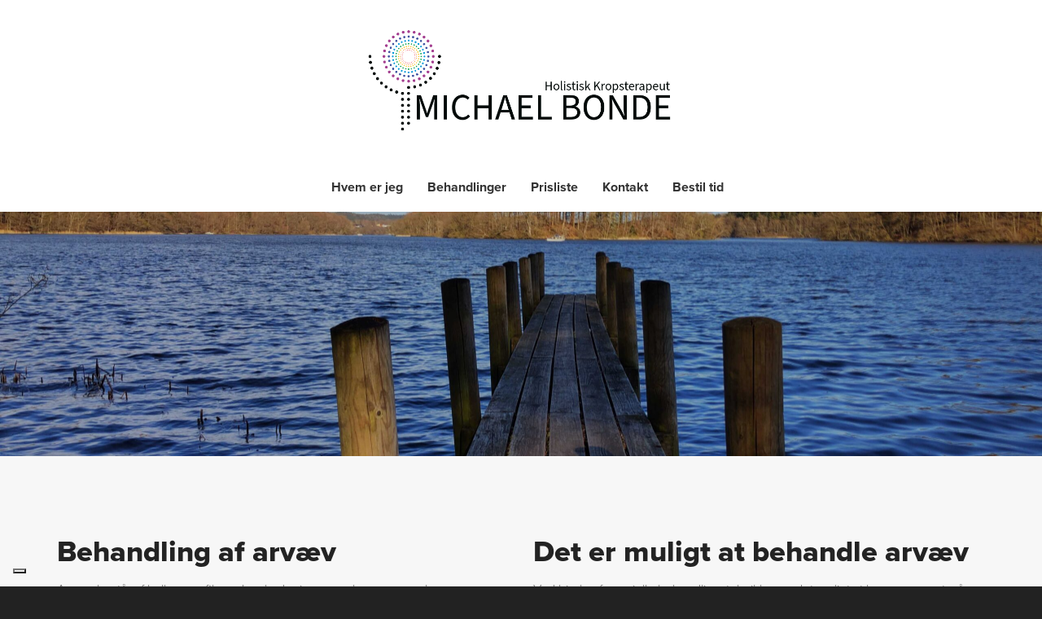

--- FILE ---
content_type: text/html; charset=UTF-8
request_url: https://michaelbonde.dk/behandlinger/arvaev/
body_size: 33232
content:
<!DOCTYPE html>
<!--// OPEN HTML //--><html lang="da-DK">

	<!--// OPEN HEAD //-->
	<head>
		
		<!-- Manually set render engine for Internet Explorer, prevent any plugin overrides -->
		<meta http-equiv="X-UA-Compatible" content="IE=EmulateIE10">
		
		
					<script type="text/javascript" class="_iub_cs_skip">
				var _iub = _iub || {};
				_iub.csConfiguration = _iub.csConfiguration || {};
				_iub.csConfiguration.siteId = "3526395";
				_iub.csConfiguration.cookiePolicyId = "55733232";
			</script>
			<script data-minify="1" class="_iub_cs_skip" src="https://michaelbonde.dk/wp-content/cache/min/1/autoblocking/3526395.js?ver=1761743743"></script>
			
            <!--// SITE META //-->
            <meta charset="UTF-8">
                        	                <meta name="viewport" content="width=device-width, initial-scale=1.0, maximum-scale=1">
            
            <!--// PINGBACK & FAVICON //-->
            <link rel="pingback" href="https://michaelbonde.dk/xmlrpc.php">

        <title>Arv&aelig;v &ndash; Kropsterapeut Michael Bonde</title>
<style id="rocket-critical-css">ul{box-sizing:border-box}:root{--wp--preset--font-size--normal:16px;--wp--preset--font-size--huge:42px}body{--extendify--spacing--large:var(--wp--custom--spacing--large,clamp(2em, 8vw, 8em))!important;--wp--preset--font-size--ext-small:1rem!important;--wp--preset--font-size--ext-medium:1.125rem!important;--wp--preset--font-size--ext-large:clamp(1.65rem, 3.5vw, 2.15rem)!important;--wp--preset--font-size--ext-x-large:clamp(3rem, 6vw, 4.75rem)!important;--wp--preset--font-size--ext-xx-large:clamp(3.25rem, 7.5vw, 5.75rem)!important;--wp--preset--color--black:#000!important;--wp--preset--color--white:#fff!important}.sf-container-overlay{position:fixed;top:0;left:0;z-index:999;width:100%;height:100%;background:rgba(0,0,0,0.8);display:none;opacity:0}.sf-container-overlay .sf-loader{position:absolute;top:50%;left:50%;margin:-16px 0 0 -16px}html{font-family:sans-serif;-ms-text-size-adjust:100%;-webkit-text-size-adjust:100%}body{margin:0}aside,header,nav,section{display:block}a{background-color:transparent}strong{font-weight:bold}h1{font-size:2em;margin:0.67em 0}img{border:0}svg:not(:root){overflow:hidden}button,input{color:inherit;font:inherit;margin:0}button{overflow:visible}button{text-transform:none}button{-webkit-appearance:button}button::-moz-focus-inner,input::-moz-focus-inner{border:0;padding:0}input{line-height:normal}input[type="checkbox"]{-webkit-box-sizing:border-box;-moz-box-sizing:border-box;box-sizing:border-box;padding:0}*{-webkit-box-sizing:border-box;-moz-box-sizing:border-box;box-sizing:border-box}*:before,*:after{-webkit-box-sizing:border-box;-moz-box-sizing:border-box;box-sizing:border-box}html{font-size:10px}body{font-family:"Helvetica Neue",Helvetica,Arial,sans-serif;font-size:14px;line-height:1.42857143;color:#333;background-color:#fff}input,button{font-family:inherit;font-size:inherit;line-height:inherit}a{color:#337ab7;text-decoration:none}img{vertical-align:middle}.img-responsive{display:block;max-width:100%;height:auto}.container{margin-right:auto;margin-left:auto;padding-left:15px;padding-right:15px}@media (min-width:768px){.container{width:750px}}@media (min-width:992px){.container{width:970px}}@media (min-width:1200px){.container{width:1170px}}.row{margin-left:-15px;margin-right:-15px}.col-sm-4{position:relative;min-height:1px;padding-left:15px;padding-right:15px}@media (min-width:768px){.col-sm-4{float:left}.col-sm-4{width:33.33333333%}}.clearfix:before,.clearfix:after,.container:before,.container:after,.row:before,.row:after{content:" ";display:table}.clearfix:after,.container:after,.row:after{clear:both}@-ms-viewport{width:device-width}@font-face{font-display:swap;font-family:'atelier';src:url(https://michaelbonde.dk/wp-content/themes/atelier/css/font/si-atelier.eot?-7oeevn);src:url(https://michaelbonde.dk/wp-content/themes/atelier/css/font/si-atelier.eot?#iefix-7oeevn) format('embedded-opentype'),url(https://michaelbonde.dk/wp-content/themes/atelier/css/font/si-atelier.woff?-7oeevn) format('woff'),url(https://michaelbonde.dk/wp-content/themes/atelier/css/font/si-atelier.ttf?-7oeevn) format('truetype'),url(https://michaelbonde.dk/wp-content/themes/atelier/css/font/si-atelier.svg?-7oeevn#atelier) format('svg');font-weight:normal;font-style:normal}i[class^="sf-icon-"]{font-family:'atelier';speak:none;font-style:normal;font-weight:normal;font-variant:normal;text-transform:none;line-height:1;-webkit-font-smoothing:antialiased;-moz-osx-font-smoothing:grayscale}.sf-icon-close:before{content:"\e606"}.sf-icon-chevron-up:before{content:"\e60c"}html,body{height:100%}body{padding:0;margin:0;font-size:14px;-webkit-font-smoothing:antialiased}a{outline:none!important}h1{font-size:30px;line-height:42px}h5{font-size:14px;font-weight:normal;line-height:18px;margin-top:15px;margin-bottom:15px}p{font-size:14px;line-height:170%;margin:0 0 24px}p:last-child{margin-bottom:0}ul{list-style:none;margin:0 0 20px;padding:0;line-height:160%}ul>li>ul{margin-left:20px;padding-left:0}ul ul{margin-left:0}.clearfix{clear:none!important}#container{position:relative;z-index:99}#container::after{content:'';position:absolute;top:0;right:0;width:0;height:0;background:rgba(0,0,0,0.4);opacity:0;z-index:9999}input,input[type="text"]{outline:0;border-radius:0;box-shadow:none}img{max-width:100%;height:auto}.header-wrap{position:relative}#main-container{display:block;overflow:visible;max-width:100%;z-index:10;position:relative}#back-to-top{height:50px;width:50px;background-color:#191919;background-color:rgba(20,20,20,0.4);position:fixed;bottom:-80px;right:10px;z-index:1000;padding:9px 13px 7px 13px;-webkit-transform:translate3d(0,0,0);opacity:0}#back-to-top i{line-height:32px;font-size:24px;color:#fff;display:block;width:24px;margin:0 auto}.inner-page-wrap{margin-top:50px;margin-bottom:60px}.content-divider-wrap{display:none}.content-divider-wrap .content-divider{border-bottom:2px solid #e3e3e3}.page-content{border-bottom:0 solid transparent}.page-heading{padding-top:35px;padding-bottom:35px;margin-top:0;margin-bottom:0!important;position:relative;text-align:left;border-top:0!important;-webkit-box-shadow:none;-moz-box-shadow:none;box-shadow:none}.page-heading.page-heading-hidden{display:none!important}.page-heading h1{margin-top:0;margin-bottom:0;white-space:normal}.page-heading .container{position:relative}.link-pages:empty{display:none}.link-pages,.page-content .link-pages{margin-top:30px;border:1px solid #e4e4e4;padding:10px;-moz-border-radius:4px;-webkit-border-radius:4px;border-radius:4px;-moz-background-clip:padding;-webkit-background-clip:padding-box;background-clip:padding-box}.link-pages{margin-bottom:0}.link-pages:empty,.page-content .link-pages:empty{display:none}#site-loading{width:100%;text-align:center;height:100%;position:fixed;display:none;z-index:101;background:#222}#site-loading .spinner{position:absolute;top:50%;margin-top:-40px!important;width:100%}.circle-bar .spinner>div{margin:0 auto;border-bottom:4px solid #fff;border-left:4px solid #fff;border-right:4px solid #c30;border-top:4px solid #c30;border-radius:100%;height:50px!important;width:50px!important;-webkit-animation:circlespin .8s infinite linear;-moz-animation:circlespin .6s infinite linear;-ms-animation:circlespin .6s infinite linear;-o-animation:circlespin .6s infinite linear;animation:circlespin .8s infinite linear}#logo a{display:block;max-height:100%;height:100%;text-align:left;font:0/0 a}#logo a:before{content:' ';display:inline-block;vertical-align:middle;height:100%}#logo.has-img a{line-height:0}#logo.has-img img{max-width:100%}#logo img{height:auto;max-height:100%;width:auto;display:inline-block;vertical-align:middle}#logo.logo-center img{margin:0 auto}#logo.logo-center a{text-align:center}#logo .text-logo{display:table-cell;vertical-align:middle}nav.std-menu ul.menu>li{float:left;position:relative}nav.std-menu ul.sub-menu{display:none;margin-bottom:0;margin-left:0;position:absolute;left:0;top:100%;z-index:9995;min-width:180px;letter-spacing:normal}nav.std-menu ul.sub-menu>li{border-top:1px solid #e3e3e3;line-height:150%;text-align:left;position:relative}nav.std-menu ul.sub-menu>li:first-child{border-top-width:0}nav.std-menu ul.sub-menu>li>a{padding:10px 15px;font-weight:normal;font-size:14px;max-width:100%;text-overflow:ellipsis;white-space:nowrap;overflow-x:hidden;display:block}.header-wrap{position:relative;z-index:101}#header-section{position:relative;z-index:1000;width:100%;display:block}#header-section header{position:relative;z-index:9996}#header-section .row{position:relative}.header-left{text-align:left}.header-right{text-align:right}nav ul.menu{margin-bottom:0}#main-nav{border-top:2px solid #e4e4e4}#main-nav ul.menu>li{border-right:1px solid #e4e4e4;line-height:14px}#main-nav ul.menu>li:first-child{border-left:1px solid #e4e4e4}#main-nav ul.menu>li>a{padding:23px 15px;display:block}#main-nav nav#main-navigation ul.menu{float:left}#main-nav .menu-left{max-width:100%}.menu-left #main-navigation{padding-left:15px}nav#main-navigation ul.menu{float:right}#main-nav .row{position:relative}#main-nav .menu-right{position:absolute;right:15px;top:0;display:none}#main-nav.center-menu{text-align:center}#main-nav.center-menu>.container{position:relative}#main-nav.center-menu nav#main-navigation{display:inline-block;text-align:center;margin:0 auto;vertical-align:bottom}#main-nav.center-menu nav#main-navigation ul.menu{float:none}a.menu-bars-link{line-height:inherit;width:20px;height:16px;display:inline-block;text-indent:-9999em;position:relative;vertical-align:middle;top:50%;position:relative;margin-top:-3px;overflow:hidden}a.menu-bars-link span,a.menu-bars-link span:before,a.menu-bars-link span:after{background-color:#1d1d1d;display:block;position:absolute;width:20px;height:2px;left:0}a.menu-bars-link span:before,a.menu-bars-link span:after{content:""}a.menu-bars-link span{top:6px}a.menu-bars-link span:before{-webkit-transform-origin:50% 0;-moz-transform-origin:50% 0;-ms-transform-origin:50% 0;-o-transform-origin:50% 0;transform-origin:50% 0;top:-6px;z-index:10}a.menu-bars-link span:after{-webkit-transform-origin:50% 100%;-moz-transform-origin:50% 100%;-ms-transform-origin:50% 100%;-o-transform-origin:50% 100%;transform-origin:50% 100%;top:6px}#fullscreen-search{background:rgba(230,80,55,0.9);position:fixed;top:0;left:0;width:100%;height:100%;z-index:999;opacity:0;visibility:hidden;overflow:scroll}#fullscreen-search::-webkit-scrollbar{display:none}#fullscreen-search .fs-overlay-close{position:absolute;top:40px;right:40px;font-size:40px;-webkit-transform:scale(0);display:none!important}#fullscreen-search .fs-overlay-close,.fs-search-bar,.fs-search-bar input#fs-search-input{color:#fff}#fullscreen-search .search-wrap{width:80%;margin:25% auto 10%;max-width:700px}.fs-search-bar{text-align:center;margin-bottom:30px}.fs-search-bar input#fs-search-input{width:600px!important;max-width:80%;background:transparent;border:0;font-size:38px!important;margin:0;padding:0;padding:0 4px;height:72px;line-height:100%;text-align:center}#fullscreen-search .ajax-loading-wrap{position:absolute;width:100%;max-width:700px;padding-top:100px}#fullscreen-search .ajax-loading{width:50px;height:50px;margin:0 auto;position:relative;display:none}#fullscreen-search .ajax-search-results{border-top:0}.ajax-search-results{border-top:2px solid #e3e3e3;display:none;text-align:left}#main-nav.sticky-header{width:100%}#main-nav-sticky-wrapper{height:45px}.header-6 .fw-header>.container{width:100%}#mobile-top-text{display:none;padding:10px 20px;border-bottom:1px solid #e3e3e3}#mobile-header-sticky-wrapper{display:none}body:not(.header-below-slider) #mobile-header-sticky-wrapper #mobile-header{position:fixed!important}#mobile-header{display:none;padding:20px;position:relative;border-bottom:2px solid #e3e3e3;width:100%;left:0;z-index:9998}.mobile-header-opts{position:absolute;top:50%;margin-top:-9px}.mobile-left-logo .mobile-header-opts{right:25px}.mobile-header-opts a{font-size:24px;margin-left:15px}.mobile-header-opts a:first-child{margin-left:0}a.mobile-menu-link{line-height:inherit;width:20px;height:15px;display:inline-block;text-indent:-9999em;position:relative;vertical-align:middle;top:50%;position:relative;margin-top:-13px}#mobile-logo{text-align:center;height:auto}#mobile-logo.has-img{max-width:50%}.mobile-left-logo #mobile-logo{float:left;text-align:left}#mobile-logo a{height:auto;overflow:hidden;display:block;margin:0 auto;max-width:100%}#mobile-logo.has-img a{line-height:0}#mobile-logo.logo-left a{margin:0}#mobile-logo img{display:inline-block;height:auto;max-height:100%;width:auto;max-width:100%}#mobile-menu-wrap{display:block;position:fixed;top:0;left:-280px;z-index:100;width:280px;height:100%;background:#222;overflow-y:scroll}#mobile-menu-wrap.menu-is-right{right:-280px;left:auto}#mobile-menu{max-height:100%;position:relative;font-size:16px!important;padding-bottom:60px;max-width:100%}#mobile-menu::-webkit-scrollbar{display:none}#mobile-menu ul{margin-bottom:0}#mobile-menu ul li{border-top:1px solid #333;border-bottom:0;width:100%}#mobile-menu ul li a{display:block;padding:15px 20px;background:transparent!important}#mobile-menu ul li a{-moz-box-shadow:none;-webkit-box-shadow:none;box-shadow:none}#mobile-menu ul li ul li{font-size:13px}#mobile-menu ul.menu>li:first-child{border-top:0}#mobile-menu ul.sub-menu{background:none;margin-left:0}#mobile-menu ul.sub-menu li a{padding-left:30px}#mobile-menu ul li.parent>a:after{content:"\e60d";font-family:"atelier";font-weight:normal;font-style:normal;display:inline-block;text-decoration:inherit;font-size:24px;margin-right:-3px;opacity:0.5;float:right}#mobile-menu ul li.parent ul.sub-menu{display:none}.mh-overlay #mobile-menu-wrap{width:100%;height:100%;opacity:0;visibility:visible;overflow:scroll;padding:60px 0 40px;display:none;left:0;right:0}.mh-overlay #mobile-menu{overflow:scroll}.mobile-overlay-close{position:fixed;float:right;font-size:24px;padding:14px 10px;right:5px;top:3px}.mobile-overlay-close>i{display:block;height:22px}.mh-overlay #mobile-menu ul li{text-align:left}.fw-video-area{position:fixed;width:100%;height:100%;z-index:1000;top:-100%;background:#2d2d2d;overflow:hidden;-webkit-backface-visibility:hidden;-moz-backface-visibility:hidden;-ms-backface-visibility:hidden;-webkit-transform:translate3d(0,0,0);padding:8%}.fw-video-area>.fw-video-wrap{height:100%}.fw-video-close{display:none;position:absolute;right:40px;top:40px;width:42px;text-align:center;z-index:1001;color:#000;background:#fff;font-size:28px;line-height:38px;height:42px;padding:6px;opacity:0.5;-webkit-backface-visibility:hidden;-moz-backface-visibility:hidden;-ms-backface-visibility:hidden}input[type="text"]{width:100%;margin-top:6px;margin-bottom:15px;padding:6px 12px;border:2px solid #e3e3e3;font-size:14px!important;height:36px}@-moz-keyframes circlespin{from{-moz-transform:rotate(0deg);transform:rotate(0deg)}to{-moz-transform:rotate(359deg);transform:rotate(359deg)}}@media only screen and (max-width:1024px){.mhs-tablet-land #mobile-top-text,.mhs-tablet-land #mobile-header,.mhs-tablet-land #mobile-header-sticky-wrapper{display:block}.mhs-tablet-land .header-wrap{display:none}}@media only screen and (max-width:767px){h1{word-break:break-word}#site-loading .spinner{top:60%}#main-container{overflow:hidden}.page-heading h1{word-wrap:normal;white-space:normal}.page-heading .container{padding:0 20px}.inner-page-wrap{margin-top:30px;margin-bottom:30px}.page-heading .heading-text{margin-left:0}#back-to-top{padding:7px 10px 5px;opacity:0.6!important}.page-heading .heading-text{float:none;top:0}}@media only screen and (max-width:479px){#main-container{width:100%}#back-to-top{padding:12px 10px 5px;width:60px;height:60px}#back-to-top>i{font-size:34px;width:34px;line-height:34px}#logo img{max-width:200px;height:auto!important}}.vc_row:after,.vc_row:before{content:" ";display:table}.vc_row:after{clear:both}.vc_column_container{width:100%}.vc_row{margin-left:-15px;margin-right:-15px}.vc_col-sm-6{position:relative;min-height:1px;padding-left:15px;padding-right:15px;box-sizing:border-box}@media (min-width:768px){.vc_col-sm-6{float:left}.vc_col-sm-6{width:50%}}.wpb_text_column :last-child{margin-bottom:0}.wpb_content_element{margin-bottom:35px}.wpb-content-wrapper{margin:0;padding:0;border:none;overflow:unset;display:block}.vc_column-inner::after,.vc_column-inner::before{content:" ";display:table}.vc_column-inner::after{clear:both}.vc_column_container{padding-left:0;padding-right:0}.vc_column_container>.vc_column-inner{box-sizing:border-box;padding-left:15px;padding-right:15px;width:100%}.gdpr_lightbox-hide{display:none}#moove_gdpr_cookie_info_bar .gdpr-fbo-0{-ms-flex-order:1;order:1}#moove_gdpr_cookie_info_bar .gdpr-fbo-1{-ms-flex-order:2;order:2}#moove_gdpr_cookie_info_bar .gdpr-fbo-3{-ms-flex-order:4;order:4}.gdpr-sr-only{position:absolute;width:1px;height:1px;padding:0;margin:-1px;overflow:hidden;clip:rect(0,0,0,0);white-space:nowrap;border:0}#moove_gdpr_cookie_modal .moove-gdpr-modal-content.moove_gdpr_modal_theme_v2 .moove-gdpr-modal-footer-content{-ms-flex-pack:justify;justify-content:space-between}#moove_gdpr_cookie_modal .moove-gdpr-modal-content.moove_gdpr_modal_theme_v2 .moove-gdpr-modal-footer-content .moove-gdpr-button-holder{margin:0 -4px;max-width:calc(100% + 8px);width:auto}#moove_gdpr_cookie_modal .moove-gdpr-modal-content.moove_gdpr_modal_theme_v2 .moove-gdpr-modal-footer-content .moove-gdpr-button-holder button.mgbutton{margin:2px}@media (min-width:768px){#moove_gdpr_cookie_modal .moove-gdpr-modal-content.moove_gdpr_modal_theme_v2 .moove-gdpr-modal-footer-content .moove-gdpr-button-holder button.mgbutton{margin:2px 4px}}#moove_gdpr_cookie_info_bar{content-visibility:auto}#moove_gdpr_cookie_info_bar .moove-gdpr-button-holder{display:-ms-flexbox;display:flex;-ms-flex-align:center;align-items:center}#moove_gdpr_cookie_info_bar .moove-gdpr-infobar-close-btn{background-color:transparent;padding:0;display:inline-block;float:right;position:relative;font-size:14px;line-height:20px;margin:3px 4px;width:36px;height:36px;border-radius:50%;box-shadow:inset 0 0 0 1px #626262;color:#626262}#moove_gdpr_cookie_info_bar .moove-gdpr-infobar-close-btn.gdpr-content-close-btn{display:none}#moove_gdpr_cookie_info_bar .moove-gdpr-infobar-close-btn i{font-size:32px;top:-1px;position:relative;height:30px;display:block;overflow:hidden}#moove_gdpr_cookie_modal .cookie-switch .cookie-slider{overflow:visible;box-shadow:1px 1px transparent}#moove_gdpr_cookie_modal{margin:0 auto;margin-top:0;min-height:60vh;font-family:Nunito,sans-serif;content-visibility:hidden}#moove_gdpr_cookie_modal span.tab-title{display:block}#moove_gdpr_cookie_modal button{letter-spacing:0;outline:none}#moove_gdpr_cookie_modal *{-webkit-font-smoothing:antialiased;-moz-osx-font-smoothing:grayscale;font-family:inherit}#moove_gdpr_cookie_modal .cookie-switch{position:relative;display:inline-block;width:50px;height:30px;padding:0}#moove_gdpr_cookie_modal .cookie-switch input{display:none}#moove_gdpr_cookie_modal .cookie-switch .cookie-slider{position:absolute;top:0;left:0;right:0;bottom:0;background-color:red;margin:0;padding:0}#moove_gdpr_cookie_modal .cookie-switch .cookie-slider:before{position:absolute;content:"";height:26px;width:26px;left:1px;bottom:1px;border:1px solid #f2f2f2;border-radius:50%;background-color:#fff;box-shadow:0 5px 15px 0 rgba(0,0,0,.25);display:block;box-sizing:content-box}#moove_gdpr_cookie_modal .cookie-switch .cookie-slider:after{content:attr(data-text-disabled);position:absolute;top:0;left:60px;font-weight:700;font-size:16px;line-height:30px;color:red;display:block;white-space:nowrap}#moove_gdpr_cookie_modal .cookie-switch .cookie-slider.cookie-round{border-radius:34px}#moove_gdpr_cookie_modal .cookie-switch .cookie-slider.cookie-round:before{border-radius:50%}#moove_gdpr_cookie_modal a,#moove_gdpr_cookie_modal button{outline:none;box-shadow:none;text-shadow:none}#moove_gdpr_cookie_modal .moove-gdpr-modal-content{color:#000;background-color:#fff;width:900px;width:80vw;max-width:1170px;min-height:600px;border-radius:10px;position:relative;margin:0 auto}#moove_gdpr_cookie_modal .moove-gdpr-modal-content .gdpr-cc-form-fieldset{background-color:transparent}#moove_gdpr_cookie_modal .moove-gdpr-modal-content.logo-position-left .moove-gdpr-company-logo-holder{text-align:left}#moove_gdpr_cookie_modal .moove-gdpr-modal-content.moove_gdpr_modal_theme_v2{min-height:auto}#moove_gdpr_cookie_modal .moove-gdpr-modal-content.moove_gdpr_modal_theme_v2 .moove-gdpr-modal-left-content{display:none}#moove_gdpr_cookie_modal .moove-gdpr-modal-content.moove_gdpr_modal_theme_v2 .moove-gdpr-modal-right-content{width:100%;border-top-left-radius:5px;border-bottom-left-radius:5px;position:relative;float:none;padding-bottom:135px}#moove_gdpr_cookie_modal .moove-gdpr-modal-content.moove_gdpr_modal_theme_v2 .main-modal-content{max-height:50vh;overflow:hidden;overflow-y:auto;padding-bottom:0;height:100%}#moove_gdpr_cookie_modal .moove-gdpr-modal-content.moove_gdpr_modal_theme_v2 .moove-gdpr-branding-cnt{padding-right:30px;white-space:nowrap}#moove_gdpr_cookie_modal .moove-gdpr-modal-content.moove_gdpr_modal_theme_v2 .moove-gdpr-tab-main{display:block;position:relative}#moove_gdpr_cookie_modal .moove-gdpr-modal-content.moove_gdpr_modal_theme_v2 .moove-gdpr-tab-main .moove-gdpr-tab-main-content{position:relative;overflow:hidden;padding-right:190px;padding-bottom:10px}#moove_gdpr_cookie_modal .moove-gdpr-modal-content.moove_gdpr_modal_theme_v2 .moove-gdpr-tab-main .moove-gdpr-status-bar{position:absolute;top:0;right:0;width:190px;text-align:right}#moove_gdpr_cookie_modal .moove-gdpr-modal-content.moove_gdpr_modal_theme_v2 .moove-gdpr-tab-main .moove-gdpr-status-bar span.cookie-slider{position:relative;width:50px;height:30px;display:block}#moove_gdpr_cookie_modal .moove-gdpr-modal-content.moove_gdpr_modal_theme_v2 .moove-gdpr-tab-main .moove-gdpr-status-bar span.cookie-slider:after{text-align:right;left:auto;right:60px}#moove_gdpr_cookie_modal .moove-gdpr-modal-content.moove_gdpr_modal_theme_v2 .moove-gdpr-tab-main span.tab-title{font-weight:700;font-size:20px;margin-bottom:15px;padding-right:190px}#moove_gdpr_cookie_modal .moove-gdpr-modal-content.moove_gdpr_modal_theme_v2 .moove-gdpr-modal-title{display:-ms-flexbox;display:flex;width:100%;-ms-flex-align:center;align-items:center;height:75px;position:relative;margin-bottom:20px;padding-right:180px}#moove_gdpr_cookie_modal .moove-gdpr-modal-content.moove_gdpr_modal_theme_v2 .moove-gdpr-modal-title .moove-gdpr-company-logo-holder{max-width:180px;margin:0;float:right;position:absolute;top:0;right:0;width:100%;text-align:right;display:-ms-flexbox;display:flex;-ms-flex-align:center;align-items:center;-ms-flex-pack:end;justify-content:flex-end;height:100%}#moove_gdpr_cookie_modal .moove-gdpr-modal-content.moove_gdpr_modal_theme_v2 .moove-gdpr-modal-title .moove-gdpr-company-logo-holder img{max-width:100%;text-align:center}#moove_gdpr_cookie_modal .moove-gdpr-modal-content.moove_gdpr_modal_theme_v2 .moove-gdpr-modal-title .tab-title{width:100%;font-weight:700;font-size:28px;line-height:1.1}#moove_gdpr_cookie_modal .moove-gdpr-modal-content .moove-gdpr-modal-close{position:absolute;text-decoration:none;top:-30px;right:-30px;display:block;width:60px;height:60px;line-height:60px;text-align:center;border-radius:50%;background:transparent;padding:0;z-index:99;margin:0;outline:none;box-shadow:none;border:none}#moove_gdpr_cookie_modal .moove-gdpr-modal-content .moove-gdpr-modal-close span.gdpr-icon{display:block;width:60px;height:60px;line-height:60px;font-size:48px;background-color:#0c4da2;border:1px solid #0c4da2;color:#fff;border-radius:50%}#moove_gdpr_cookie_modal .moove-gdpr-modal-content .moove-gdpr-company-logo-holder{padding:0;margin-bottom:30px}#moove_gdpr_cookie_modal .moove-gdpr-modal-content .moove-gdpr-company-logo-holder img{max-height:75px;max-width:70%;width:auto;display:inline-block}#moove_gdpr_cookie_modal .moove-gdpr-modal-content .moove-gdpr-tab-main span.tab-title{font-weight:700;font-size:28px;line-height:1.2;margin:0;padding:0;color:#000;margin-bottom:25px}#moove_gdpr_cookie_modal .moove-gdpr-modal-content .moove-gdpr-tab-main .moove-gdpr-tab-main-content{display:-ms-flexbox;display:flex;-ms-flex-flow:column;flex-flow:column;max-height:calc(100% - 155px);overflow-y:auto;padding-right:20px;padding-bottom:15px}#moove_gdpr_cookie_modal .moove-gdpr-modal-content .moove-gdpr-tab-main .moove-gdpr-tab-main-content a,#moove_gdpr_cookie_modal .moove-gdpr-modal-content .moove-gdpr-tab-main .moove-gdpr-tab-main-content p{font-weight:400;font-size:16px;line-height:1.4;margin-bottom:18px;margin-top:0;padding:0;color:#000}#moove_gdpr_cookie_modal .moove-gdpr-modal-content .moove-gdpr-tab-main .moove-gdpr-tab-main-content h5{font-size:18px;line-height:1.4;margin-bottom:20px;margin-top:0;font-weight:700;text-transform:none;color:#000}#moove_gdpr_cookie_modal .moove-gdpr-modal-content .moove-gdpr-tab-main .moove-gdpr-tab-main-content a{color:#000;text-decoration:underline}#moove_gdpr_cookie_modal .moove-gdpr-modal-content .moove-gdpr-tab-main .moove-gdpr-status-bar{padding:5px;margin-right:10px;margin-bottom:15px}#moove_gdpr_cookie_modal .moove-gdpr-modal-content .moove-gdpr-tab-main .moove-gdpr-status-bar .gdpr-cc-form-wrap,#moove_gdpr_cookie_modal .moove-gdpr-modal-content .moove-gdpr-tab-main .moove-gdpr-status-bar .gdpr-cc-form-wrap .gdpr-cc-form-fieldset{border:none;padding:0;margin:0;box-shadow:none}#moove_gdpr_cookie_modal .moove-gdpr-modal-content .moove-gdpr-modal-footer-content{display:-ms-flexbox;display:flex;-ms-flex-align:center;align-items:center;height:130px;position:absolute;left:0;bottom:0;width:100%;background-color:#f1f1f1;z-index:15;border-radius:5px}#moove_gdpr_cookie_modal .moove-gdpr-modal-content .moove-gdpr-modal-footer-content:before{content:"";position:absolute;bottom:130px;left:60px;right:60px;height:1px;display:block;background-color:#c9c8c8}#moove_gdpr_cookie_modal .moove-gdpr-modal-content .moove-gdpr-modal-footer-content .moove-gdpr-button-holder{width:calc(100% + 16px);display:-ms-flexbox;display:flex;padding:0 60px;-ms-flex-pack:justify;justify-content:space-between;margin:0 -2px;-ms-flex-wrap:wrap;flex-wrap:wrap}#moove_gdpr_cookie_modal .moove-gdpr-modal-content .moove-gdpr-modal-footer-content .moove-gdpr-button-holder button.mgbutton{margin:8px;text-decoration:none;border-radius:150px;color:#fff;padding:15px 10px;border:1px solid transparent;min-width:160px;text-align:center;text-transform:none;letter-spacing:0;font-weight:700;font-size:14px;line-height:20px}#moove_gdpr_cookie_modal .moove-gdpr-modal-content .moove-gdpr-modal-footer-content .moove-gdpr-button-holder button.mgbutton.moove-gdpr-modal-save-settings{color:#fff;display:none}#moove_gdpr_cookie_modal .moove-gdpr-modal-content .moove-gdpr-modal-left-content{width:40%;display:inline-block;float:left;padding:40px 60px;position:absolute;height:100%;top:0;box-shadow:0 0 30px 0 rgba(35,35,35,.1);background:#fff;z-index:10;left:0;border-top-left-radius:5px;border-bottom-left-radius:5px}#moove_gdpr_cookie_modal .moove-gdpr-modal-content .moove-gdpr-modal-left-content #moove-gdpr-menu{padding:0;list-style:none;margin:0;z-index:12}#moove_gdpr_cookie_modal .moove-gdpr-modal-content .moove-gdpr-modal-left-content #moove-gdpr-menu li{margin:0;padding:0;list-style:none;margin-bottom:15px}#moove_gdpr_cookie_modal .moove-gdpr-modal-content .moove-gdpr-modal-left-content #moove-gdpr-menu li.menu-item-selected button{background-color:#fff;border-color:#f1f1f1;color:#000}#moove_gdpr_cookie_modal .moove-gdpr-modal-content .moove-gdpr-modal-left-content #moove-gdpr-menu li button{display:-ms-flexbox;display:flex;-ms-flex-align:center;align-items:center;font-weight:800;font-size:14px;text-decoration:none;text-transform:uppercase;background-color:#f1f1f1;border:1px solid #f1f1f1;line-height:1.1;padding:13px 20px;color:#0c4da2;width:100%;border-radius:5px;text-align:left;white-space:normal}#moove_gdpr_cookie_modal .moove-gdpr-modal-content .moove-gdpr-modal-left-content #moove-gdpr-menu li button span.gdpr-nav-tab-title{display:-ms-inline-flexbox;display:inline-flex;-ms-flex-align:center;align-items:center;width:calc(100% - 40px)}#moove_gdpr_cookie_modal .moove-gdpr-modal-content .moove-gdpr-modal-right-content{width:60%;display:inline-block;float:right;padding:40px 60px;position:absolute;top:0;height:auto;right:0;background-color:#f1f1f1;border-top-right-radius:5px;border-bottom-right-radius:5px}#moove_gdpr_cookie_modal .moove-gdpr-modal-content .moove-gdpr-tab-main .moove-gdpr-status-bar:after,.moove-clearfix:after{content:"";display:table;clear:both}#moove_gdpr_cookie_info_bar{position:fixed;bottom:0;left:0;width:100%;min-height:60px;max-height:400px;color:#fff;z-index:9900;background-color:#202020;border-top:1px solid #fff;font-family:Nunito,sans-serif}#moove_gdpr_cookie_info_bar *{font-family:inherit;-webkit-font-smoothing:antialiased;-moz-osx-font-smoothing:grayscale}#moove_gdpr_cookie_info_bar.moove-gdpr-info-bar-hidden{bottom:-400px}#moove_gdpr_cookie_info_bar.moove-gdpr-align-center{text-align:center}#moove_gdpr_cookie_info_bar button.moove-gdpr-infobar-close-btn{border:none}#moove_gdpr_cookie_info_bar.moove-gdpr-light-scheme{background-color:#fff;border-top:1px solid #202020}#moove_gdpr_cookie_info_bar.moove-gdpr-light-scheme .moove-gdpr-info-bar-container .moove-gdpr-info-bar-content p,#moove_gdpr_cookie_info_bar.moove-gdpr-light-scheme p{color:#202020}#moove_gdpr_cookie_info_bar.moove-gdpr-light-scheme .moove-gdpr-info-bar-container .moove-gdpr-info-bar-content button{text-decoration:underline;outline:none}#moove_gdpr_cookie_info_bar .moove-gdpr-info-bar-container{padding:10px 40px;position:static;display:inline-block}#moove_gdpr_cookie_info_bar .moove-gdpr-info-bar-container .moove-gdpr-info-bar-content{padding-left:30px;padding-right:30px;text-align:left;display:-ms-flexbox;display:flex;-ms-flex-align:center;align-items:center;width:100%}#moove_gdpr_cookie_info_bar .moove-gdpr-info-bar-container .moove-gdpr-info-bar-content p{margin:0;font-size:14px;line-height:18px;font-weight:700;padding-bottom:0;color:#fff}#moove_gdpr_cookie_info_bar .moove-gdpr-info-bar-container .moove-gdpr-info-bar-content button.mgbutton{font-size:14px;line-height:20px;color:#fff;font-weight:700;text-decoration:none;border-radius:150px;padding:8px 30px;border:none;display:inline-block;margin:3px 4px;white-space:nowrap;text-transform:none;letter-spacing:0}#moove_gdpr_cookie_info_bar .moove-gdpr-info-bar-container .moove-gdpr-info-bar-content span.change-settings-button{text-decoration:underline}#moove_gdpr_cookie_info_bar .moove-gdpr-info-bar-container .moove-gdpr-info-bar-content .moove-gdpr-button-holder{padding-left:15px;padding-left:3vw}#moove_gdpr_save_popup_settings_button{display:block;z-index:1001;position:fixed;background-color:rgba(0,0,0,.8);color:#fff;padding:0;text-align:center;height:40px;outline:none;font-weight:400;font-size:14px;line-height:20px;border-radius:0;border:none;text-decoration:none;border-radius:50px}#moove_gdpr_save_popup_settings_button:not(.gdpr-floating-button-custom-position){bottom:20px;left:20px}#moove_gdpr_save_popup_settings_button span{background-color:inherit}#moove_gdpr_save_popup_settings_button span.moove_gdpr_icon{display:-ms-inline-flexbox;display:inline-flex;line-height:40px;float:left;font-size:30px;min-width:40px;height:40px;-ms-flex-align:center;align-items:center;-ms-flex-pack:center;justify-content:center;text-align:center;z-index:15;position:relative;background-color:inherit;border-radius:inherit}#moove_gdpr_save_popup_settings_button span.moove_gdpr_text{font:normal 12px Arial,sans-serif;text-transform:uppercase;white-space:nowrap;padding:0 15px 0 5px;top:0;left:0;position:relative;line-height:40px;display:none;overflow:hidden;z-index:5;background-color:transparent;text-decoration:none}#moove_gdpr_cookie_modal .moove-gdpr-modal-content.moove_gdpr_modal_theme_v2 .moove-gdpr-branding-cnt{padding-right:60px}#moove_gdpr_cookie_modal .moove-gdpr-modal-content.moove_gdpr_modal_theme_v2 .moove-gdpr-modal-footer-content .moove-gdpr-button-holder{-ms-flex-pack:start;justify-content:flex-start}#moove_gdpr_cookie_info_bar *{box-sizing:border-box}@media (max-width:767px){.gdpr-icon.moovegdpr-arrow-close:after,.gdpr-icon.moovegdpr-arrow-close:before,i.moovegdpr-arrow-close.moovegdpr-arrow-close:after,i.moovegdpr-arrow-close.moovegdpr-arrow-close:before{height:14px;top:calc(50% - 7px)}#moove_gdpr_cookie_info_bar .moove-gdpr-button-holder{-ms-flex-wrap:wrap;flex-wrap:wrap}#moove_gdpr_cookie_info_bar .moove-gdpr-infobar-close-btn{width:30px;height:30px;border:none}#moove_gdpr_cookie_info_bar .moove-gdpr-infobar-close-btn i{font-size:27px;height:25px}.gdpr-fb-hide-mobile{display:none!important}#moove_gdpr_cookie_modal .moove-gdpr-modal-content{width:calc(100vw - 50px)}#moove_gdpr_cookie_modal .cookie-switch{width:40px;height:24px}#moove_gdpr_cookie_modal .cookie-switch .cookie-slider:before{height:20px;width:20px}#moove_gdpr_cookie_modal .moove-gdpr-modal-content.moove_gdpr_modal_theme_v2 .moove-gdpr-modal-title{padding-right:0;height:auto;margin-bottom:10px}#moove_gdpr_cookie_modal .moove-gdpr-modal-content.moove_gdpr_modal_theme_v2 .moove-gdpr-modal-title .tab-title{font-weight:700;font-size:22px}#moove_gdpr_cookie_modal .moove-gdpr-modal-content.moove_gdpr_modal_theme_v2 .moove-gdpr-modal-title .moove-gdpr-company-logo-holder{display:none}#moove_gdpr_cookie_modal .moove-gdpr-modal-content.moove_gdpr_modal_theme_v2 .moove-gdpr-modal-right-content{height:80vh}#moove_gdpr_cookie_modal .moove-gdpr-modal-content.moove_gdpr_modal_theme_v2 .moove-gdpr-modal-right-content .main-modal-content{max-height:calc(80vh - 155px)}#moove_gdpr_cookie_modal .moove-gdpr-modal-content.moove_gdpr_modal_theme_v2 .moove-gdpr-modal-footer-content .moove-gdpr-button-holder button.mgbutton{margin-right:2px;margin-bottom:2px}#moove_gdpr_cookie_modal .moove-gdpr-modal-content.moove_gdpr_modal_theme_v2 .moove-gdpr-branding-cnt{position:relative;padding-right:10px;max-width:50%;width:auto}#moove_gdpr_cookie_modal .moove-gdpr-modal-content.moove_gdpr_modal_theme_v2 .moove-gdpr-tab-main .moove-gdpr-tab-main-content{padding-right:0}#moove_gdpr_cookie_modal .moove-gdpr-modal-content.moove_gdpr_modal_theme_v2 .moove-gdpr-tab-main .moove-gdpr-tab-main-content p{margin-bottom:15px}#moove_gdpr_cookie_modal .moove-gdpr-modal-content.moove_gdpr_modal_theme_v2 .moove-gdpr-tab-main .moove-gdpr-tab-main-content .moove-gdpr-status-bar{position:relative;left:0;right:auto;width:100%}#moove_gdpr_cookie_modal .moove-gdpr-modal-content.moove_gdpr_modal_theme_v2 .moove-gdpr-tab-main .moove-gdpr-tab-main-content .moove-gdpr-status-bar .gdpr-cc-form-wrap{text-align:left;margin-bottom:15px}#moove_gdpr_cookie_modal .moove-gdpr-modal-content.moove_gdpr_modal_theme_v2 .moove-gdpr-tab-main .moove-gdpr-tab-main-content .moove-gdpr-status-bar .gdpr-cc-form-wrap span.cookie-slider{width:40px;height:24px}#moove_gdpr_cookie_modal .moove-gdpr-modal-content.moove_gdpr_modal_theme_v2 .moove-gdpr-tab-main .moove-gdpr-tab-main-content .moove-gdpr-status-bar .gdpr-cc-form-wrap span.cookie-slider:after{left:45px;right:0;text-align:left;top:-3px}#moove_gdpr_cookie_modal .moove-gdpr-modal-content.moove_gdpr_modal_theme_v2 .moove-gdpr-tab-main span.tab-title{padding-right:0;font-weight:700;font-size:16px;margin-bottom:10px}#moove_gdpr_cookie_modal .moove-gdpr-modal-content{max-height:500px;max-height:90vh;min-height:auto}#moove_gdpr_cookie_modal .moove-gdpr-modal-content .cookie-switch .cookie-slider:after{font-weight:800;font-size:12px;line-height:30px;min-width:130px}#moove_gdpr_cookie_modal .moove-gdpr-modal-content .moove-gdpr-modal-close{position:absolute;top:-15px;right:-15px;display:block;width:30px;height:30px;line-height:30px;text-decoration:none}#moove_gdpr_cookie_modal .moove-gdpr-modal-content .moove-gdpr-modal-close span.gdpr-icon{width:30px;height:30px;line-height:30px;font-size:30px}#moove_gdpr_cookie_modal .moove-gdpr-modal-content .moove-gdpr-company-logo-holder{margin-bottom:15px}#moove_gdpr_cookie_modal .moove-gdpr-modal-content .moove-gdpr-modal-left-content{padding:10px;padding-top:30px;position:relative;top:0;left:0;text-align:center;min-height:140px;border-radius:0;border-top-left-radius:5px;border-top-right-radius:5px}#moove_gdpr_cookie_modal .moove-gdpr-modal-content .moove-gdpr-modal-left-content #moove-gdpr-menu{display:-ms-flexbox;display:flex;margin:0 -3px;-ms-flex-wrap:wrap;flex-wrap:wrap}#moove_gdpr_cookie_modal .moove-gdpr-modal-content .moove-gdpr-modal-left-content #moove-gdpr-menu li{list-style:none;margin-bottom:20px;display:-ms-inline-flexbox;display:inline-flex;margin:3px;-ms-flex:1;flex:1}#moove_gdpr_cookie_modal .moove-gdpr-modal-content .moove-gdpr-modal-left-content #moove-gdpr-menu li button{padding:5px}#moove_gdpr_cookie_modal .moove-gdpr-modal-content .moove-gdpr-modal-left-content #moove-gdpr-menu li button span.gdpr-nav-tab-title{font-size:8px;line-height:1.2}#moove_gdpr_cookie_modal .moove-gdpr-modal-content .moove-gdpr-modal-right-content{width:100%;position:relative;padding:15px 10px;border-radius:0;border-bottom-left-radius:5px;border-bottom-right-radius:5px}#moove_gdpr_cookie_modal .moove-gdpr-modal-content.moove_gdpr_modal_theme_v2{max-height:100%}#moove_gdpr_cookie_modal .moove-gdpr-modal-content .moove-gdpr-tab-main span.tab-title{font-weight:700;font-size:16px}#moove_gdpr_cookie_modal .moove-gdpr-modal-content .moove-gdpr-tab-main .moove-gdpr-status-bar{padding:0}#moove_gdpr_cookie_modal .moove-gdpr-modal-content .moove-gdpr-tab-main .moove-gdpr-tab-main-content{padding:0;position:relative;overflow:auto;max-height:calc(100% - 110px)}#moove_gdpr_cookie_modal .moove-gdpr-modal-content .moove-gdpr-tab-main .moove-gdpr-tab-main-content a,#moove_gdpr_cookie_modal .moove-gdpr-modal-content .moove-gdpr-tab-main .moove-gdpr-tab-main-content p{font-weight:400;font-size:14px;line-height:1.3}#moove_gdpr_cookie_modal .moove-gdpr-modal-content .moove-gdpr-tab-main .moove-gdpr-tab-main-content h5{font-weight:700;font-size:14px}#moove_gdpr_cookie_modal .moove-gdpr-modal-content .moove-gdpr-modal-footer-content{height:70px}#moove_gdpr_cookie_modal .moove-gdpr-modal-content .moove-gdpr-modal-footer-content:before{left:10px;right:10px;bottom:70px}#moove_gdpr_cookie_modal .moove-gdpr-modal-content .moove-gdpr-modal-footer-content .moove-gdpr-button-holder{padding:0 10px}#moove_gdpr_cookie_modal .moove-gdpr-modal-content .moove-gdpr-modal-footer-content .moove-gdpr-button-holder button.mgbutton{margin:0;background-color:#fff;text-decoration:none;border-radius:150px;font-weight:700;font-size:12px;line-height:18px;padding:5px;border:1px solid #fff;color:#fff;min-width:110px;text-align:center;text-transform:none}#moove_gdpr_cookie_modal .moove-gdpr-modal-content .moove-gdpr-modal-left-content{width:100%}#moove_gdpr_cookie_modal .moove-gdpr-modal-content .moove-gdpr-company-logo-holder img{max-height:40px}#moove_gdpr_cookie_modal .moove-gdpr-modal-content .moove-gdpr-company-logo-holder{text-align:center}#moove_gdpr_cookie_info_bar .moove-gdpr-info-bar-container{padding:15px}#moove_gdpr_cookie_info_bar .moove-gdpr-info-bar-container .moove-gdpr-info-bar-content{padding-left:0;padding-right:0;display:block;min-height:auto}#moove_gdpr_cookie_info_bar .moove-gdpr-info-bar-container .moove-gdpr-info-bar-content .moove-gdpr-cookie-notice{padding-left:4px;margin-bottom:10px}#moove_gdpr_cookie_info_bar .moove-gdpr-info-bar-container .moove-gdpr-info-bar-content .moove-gdpr-button-holder{padding-left:0}#moove_gdpr_cookie_info_bar .moove-gdpr-info-bar-container .moove-gdpr-info-bar-content button.mgbutton{font-size:12px;font-weight:700;padding:5px 20px}}@media screen and (max-width:767px) and (orientation:landscape){#moove_gdpr_cookie_modal .moove-gdpr-modal-content.moove_gdpr_modal_theme_v2 .moove-gdpr-modal-right-content{height:600px;height:90vh}#moove_gdpr_cookie_modal .moove-gdpr-modal-content.moove_gdpr_modal_theme_v2 .moove-gdpr-modal-right-content .main-modal-content{max-height:500px;max-height:calc(80vh - 80px)}#moove_gdpr_cookie_modal .moove-gdpr-modal-content .moove-gdpr-company-logo-holder{text-align:left;margin:0;display:inline-block;float:left;width:40%}#moove_gdpr_cookie_modal .moove-gdpr-modal-content .moove-gdpr-modal-left-content #moove-gdpr-menu{max-width:60%;float:right}#moove_gdpr_cookie_modal .moove-gdpr-modal-content .moove-gdpr-modal-left-content{padding-top:30px;min-height:75px}#moove_gdpr_cookie_modal .moove-gdpr-modal-content .moove-gdpr-tab-main span.tab-title{margin-bottom:10px}#moove_gdpr_cookie_modal .moove-gdpr-modal-content .moove-gdpr-modal-footer-content{height:45px}#moove_gdpr_cookie_modal .moove-gdpr-modal-content .moove-gdpr-modal-footer-content:before{bottom:45px}#moove_gdpr_cookie_modal .moove-gdpr-modal-content .moove-gdpr-tab-main .moove-gdpr-tab-main-content{display:-ms-flexbox;display:flex;-ms-flex-flow:column;flex-flow:column;max-height:350px;max-height:calc(100% - 70px)}#moove_gdpr_cookie_modal{background:transparent;border-radius:5px}#moove_gdpr_cookie_modal .moove-gdpr-modal-content .moove-gdpr-modal-right-content{min-height:55vh}#moove_gdpr_cookie_modal .moove-gdpr-modal-content.moove_gdpr_modal_theme_v2 .moove-gdpr-modal-right-content{padding-bottom:80px}}@media (min-width:768px) and (max-width:999px){#moove_gdpr_cookie_modal .moove-gdpr-modal-content .moove-gdpr-modal-right-content{padding:30px 20px}#moove_gdpr_cookie_modal .moove-gdpr-modal-content .moove-gdpr-modal-footer-content{height:120px}#moove_gdpr_cookie_modal .moove-gdpr-modal-content .moove-gdpr-modal-footer-content .moove-gdpr-button-holder{padding:0 20px}#moove_gdpr_cookie_modal .moove-gdpr-modal-content .moove-gdpr-modal-footer-content:before{bottom:120px;left:20px;right:20px}#moove_gdpr_cookie_modal .moove-gdpr-modal-content.moove_gdpr_modal_theme_v2 .moove-gdpr-branding-cnt{padding-right:30px}#moove_gdpr_cookie_modal .moove-gdpr-modal-content .moove-gdpr-modal-left-content{padding:30px 20px}#moove_gdpr_cookie_modal .moove-gdpr-modal-content{min-height:620px;transform:scale(.75)}#moove_gdpr_cookie_info_bar .moove-gdpr-info-bar-container .moove-gdpr-info-bar-content p{font-size:13px}#moove_gdpr_cookie_modal .moove-gdpr-modal-content .moove-gdpr-modal-left-content #moove-gdpr-menu li button{padding:10px 15px;font-weight:700;font-size:12px}#moove_gdpr_cookie_info_bar .moove-gdpr-info-bar-container .moove-gdpr-info-bar-content{padding-left:20px;padding-right:20px}#moove_gdpr_cookie_modal .moove-gdpr-modal-content .moove-gdpr-tab-main span.tab-title{font-weight:700;font-size:24px}#moove_gdpr_cookie_info_bar .moove-gdpr-info-bar-container{padding:10px 20px}#moove_gdpr_cookie_modal .moove-gdpr-modal-content .moove-gdpr-modal-footer-content .moove-gdpr-button-holder button.mgbutton{min-width:auto;padding:7px 15px;font-size:13px;margin:4px 8px}#moove_gdpr_cookie_modal .moove-gdpr-modal-content.moove_gdpr_modal_theme_v2 .moove-gdpr-modal-footer-content .moove-gdpr-button-holder button.mgbutton{padding:8px 15px}}@media (min-width:1000px) and (max-width:1300px){#moove_gdpr_cookie_modal .moove-gdpr-modal-content .moove-gdpr-modal-right-content{padding:40px 30px}#moove_gdpr_cookie_modal .moove-gdpr-modal-content .moove-gdpr-modal-footer-content{height:120px}#moove_gdpr_cookie_modal .moove-gdpr-modal-content .moove-gdpr-modal-footer-content .moove-gdpr-button-holder{padding:0 30px}#moove_gdpr_cookie_modal .moove-gdpr-modal-content .moove-gdpr-modal-footer-content:before{bottom:120px;left:30px;right:30px}#moove_gdpr_cookie_modal .moove-gdpr-modal-content.moove_gdpr_modal_theme_v2 .moove-gdpr-branding-cnt{padding-right:30px}#moove_gdpr_cookie_modal .moove-gdpr-modal-content .moove-gdpr-modal-left-content{padding:30px}#moove_gdpr_cookie_modal .moove-gdpr-modal-content{min-width:700px}#moove_gdpr_cookie_modal .moove-gdpr-modal-content .moove-gdpr-modal-footer-content .moove-gdpr-button-holder button.mgbutton{min-width:auto;padding:10px 30px;margin-left:8px;margin-right:8px}}@media (min-width:768px) and (max-height:700px){#moove_gdpr_cookie_modal .moove-gdpr-modal-content{min-height:600px;transform:scale(.7)}}@media (-ms-high-contrast:none),screen and (-ms-high-contrast:active){#moove_gdpr_cookie_info_bar .moove-gdpr-info-bar-container .moove-gdpr-info-bar-content{display:block;max-width:100%;text-align:center}#moove_gdpr_cookie_info_bar .moove-gdpr-info-bar-container .moove-gdpr-info-bar-content .moove-gdpr-button-holder{margin-top:10px}#moove_gdpr_cookie_modal .moove-gdpr-modal-content .moove-gdpr-tab-main .moove-gdpr-tab-main-content{display:block;max-width:100%}#moove_gdpr_cookie_modal .moove-gdpr-modal-content .moove-gdpr-modal-left-content #moove-gdpr-menu li button span{display:block}}@media (-ms-high-contrast:active),(-ms-high-contrast:none){#moove_gdpr_cookie_info_bar .moove-gdpr-info-bar-container .moove-gdpr-info-bar-content{display:block;max-width:100%;text-align:center}#moove_gdpr_cookie_info_bar .moove-gdpr-info-bar-container .moove-gdpr-info-bar-content .moove-gdpr-button-holder{margin-top:10px}#moove_gdpr_cookie_modal .moove-gdpr-modal-content .moove-gdpr-tab-main .moove-gdpr-tab-main-content{display:block;max-width:100%}#moove_gdpr_cookie_modal .moove-gdpr-modal-content .moove-gdpr-modal-left-content #moove-gdpr-menu li button span{display:block}}#moove_gdpr_save_popup_settings_button span.moove_gdpr_icon svg{height:30px;width:auto}#moove_gdpr_save_popup_settings_button span.moove_gdpr_icon svg *{fill:currentColor}.gdpr-icon.moovegdpr-arrow-close,i.moovegdpr-arrow-close.moovegdpr-arrow-close{position:relative}.gdpr-icon.moovegdpr-arrow-close:after,.gdpr-icon.moovegdpr-arrow-close:before,i.moovegdpr-arrow-close.moovegdpr-arrow-close:after,i.moovegdpr-arrow-close.moovegdpr-arrow-close:before{position:absolute;content:" ";height:24px;width:1px;top:calc(50% - 12px);background-color:currentColor}.gdpr-icon.moovegdpr-arrow-close:before,i.moovegdpr-arrow-close.moovegdpr-arrow-close:before{transform:rotate(45deg)}.gdpr-icon.moovegdpr-arrow-close:after,i.moovegdpr-arrow-close.moovegdpr-arrow-close:after{transform:rotate(-45deg)}#moove_gdpr_cookie_info_bar .moove-gdpr-infobar-close-btn i.moovegdpr-arrow-close:after,#moove_gdpr_cookie_info_bar .moove-gdpr-infobar-close-btn i.moovegdpr-arrow-close:before{height:18px;top:calc(50% - 8px)}@media (max-width:767px){.gdpr-icon.moovegdpr-arrow-close:after,.gdpr-icon.moovegdpr-arrow-close:before,i.moovegdpr-arrow-close.moovegdpr-arrow-close:after,i.moovegdpr-arrow-close.moovegdpr-arrow-close:before{height:14px;top:calc(50% - 7px)}#moove_gdpr_cookie_modal .moove-gdpr-modal-content{display:-ms-flexbox;display:flex;-ms-flex-wrap:wrap;flex-wrap:wrap}#moove_gdpr_cookie_modal .moove-gdpr-modal-content .moove-gdpr-modal-footer-content{display:-ms-flexbox;display:flex;padding:5px 0;-ms-flex-wrap:wrap;flex-wrap:wrap}#moove_gdpr_cookie_modal .moove-gdpr-modal-content .moove-gdpr-modal-footer-content .moove-gdpr-button-holder{display:-ms-flexbox;display:flex;-ms-flex-align:center;align-items:center;-ms-flex-pack:justify;justify-content:space-between;margin-bottom:10px}#moove_gdpr_cookie_modal .moove-gdpr-modal-content .moove-gdpr-modal-footer-content .moove-gdpr-button-holder button.mgbutton,#moove_gdpr_cookie_modal .moove-gdpr-modal-content.moove_gdpr_modal_theme_v2 .moove-gdpr-modal-footer-content .moove-gdpr-button-holder button.mgbutton{min-width:auto;padding:5px 15px}#moove_gdpr_cookie_modal .moove-gdpr-modal-content .moove-gdpr-modal-left-content{min-height:auto}}@media (max-width:350px){#moove_gdpr_cookie_modal .moove-gdpr-modal-content .moove-gdpr-modal-footer-content .moove-gdpr-button-holder button.mgbutton,#moove_gdpr_cookie_modal .moove-gdpr-modal-content.moove_gdpr_modal_theme_v2 .moove-gdpr-modal-footer-content .moove-gdpr-button-holder button.mgbutton{padding:3px 12px}#moove_gdpr_cookie_modal .moove-gdpr-modal-content.moove_gdpr_modal_theme_v2 .moove-gdpr-branding-cnt{opacity:0}}</style>
<link rel="preload" href="https://michaelbonde.dk/wp-content/cache/min/1/1f8caf6d8bdfa8ede9abe024843e4fc3.css" data-rocket-async="style" as="style" onload="this.onload=null;this.rel='stylesheet'" onerror="this.removeAttribute('data-rocket-async')" media="all" data-minify="1">
    <script>function spbImageResizer_writeCookie(){the_cookie=document.cookie,the_cookie&&window.devicePixelRatio>=2&&(the_cookie="spb_image_resizer_pixel_ratio="+window.devicePixelRatio+";"+the_cookie,document.cookie=the_cookie)}spbImageResizer_writeCookie();</script>
    <script>function writeCookie(){the_cookie=document.cookie,the_cookie&&window.devicePixelRatio>=2&&(the_cookie="pixel_ratio="+window.devicePixelRatio+";"+the_cookie,document.cookie=the_cookie)}writeCookie();</script>
<meta name="robots" content="max-image-preview:large">
<link rel="dns-prefetch" href="//cdn.iubenda.com">
<link rel="dns-prefetch" href="//use.typekit.net">
<link rel="alternate" type="application/rss+xml" title="Kropsterapeut Michael Bonde &raquo; Feed" href="https://michaelbonde.dk/feed/">

<!-- Facebook Meta -->
<meta property="og:title" content="Arv&aelig;v - Kropsterapeut Michael Bonde">
<meta property="og:type" content="article">
<meta property="og:url" content="https://michaelbonde.dk/behandlinger/arvaev/">
<meta property="og:site_name" content="Kropsterapeut Michael Bonde">
<meta property="og:description" content="">

<!-- Twitter Card data -->
<meta name="twitter:card" content="summary_large_image">
<meta name="twitter:title" content="Arv&aelig;v">
<meta name="twitter:description" content="">


<script type="text/javascript">
/* <![CDATA[ */
window._wpemojiSettings = {"baseUrl":"https:\/\/s.w.org\/images\/core\/emoji\/15.0.3\/72x72\/","ext":".png","svgUrl":"https:\/\/s.w.org\/images\/core\/emoji\/15.0.3\/svg\/","svgExt":".svg","source":{"concatemoji":"https:\/\/michaelbonde.dk\/wp-includes\/js\/wp-emoji-release.min.js"}};
/*! This file is auto-generated */
!function(i,n){var o,s,e;function c(e){try{var t={supportTests:e,timestamp:(new Date).valueOf()};sessionStorage.setItem(o,JSON.stringify(t))}catch(e){}}function p(e,t,n){e.clearRect(0,0,e.canvas.width,e.canvas.height),e.fillText(t,0,0);var t=new Uint32Array(e.getImageData(0,0,e.canvas.width,e.canvas.height).data),r=(e.clearRect(0,0,e.canvas.width,e.canvas.height),e.fillText(n,0,0),new Uint32Array(e.getImageData(0,0,e.canvas.width,e.canvas.height).data));return t.every(function(e,t){return e===r[t]})}function u(e,t,n){switch(t){case"flag":return n(e,"\ud83c\udff3\ufe0f\u200d\u26a7\ufe0f","\ud83c\udff3\ufe0f\u200b\u26a7\ufe0f")?!1:!n(e,"\ud83c\uddfa\ud83c\uddf3","\ud83c\uddfa\u200b\ud83c\uddf3")&&!n(e,"\ud83c\udff4\udb40\udc67\udb40\udc62\udb40\udc65\udb40\udc6e\udb40\udc67\udb40\udc7f","\ud83c\udff4\u200b\udb40\udc67\u200b\udb40\udc62\u200b\udb40\udc65\u200b\udb40\udc6e\u200b\udb40\udc67\u200b\udb40\udc7f");case"emoji":return!n(e,"\ud83d\udc26\u200d\u2b1b","\ud83d\udc26\u200b\u2b1b")}return!1}function f(e,t,n){var r="undefined"!=typeof WorkerGlobalScope&&self instanceof WorkerGlobalScope?new OffscreenCanvas(300,150):i.createElement("canvas"),a=r.getContext("2d",{willReadFrequently:!0}),o=(a.textBaseline="top",a.font="600 32px Arial",{});return e.forEach(function(e){o[e]=t(a,e,n)}),o}function t(e){var t=i.createElement("script");t.src=e,t.defer=!0,i.head.appendChild(t)}"undefined"!=typeof Promise&&(o="wpEmojiSettingsSupports",s=["flag","emoji"],n.supports={everything:!0,everythingExceptFlag:!0},e=new Promise(function(e){i.addEventListener("DOMContentLoaded",e,{once:!0})}),new Promise(function(t){var n=function(){try{var e=JSON.parse(sessionStorage.getItem(o));if("object"==typeof e&&"number"==typeof e.timestamp&&(new Date).valueOf()<e.timestamp+604800&&"object"==typeof e.supportTests)return e.supportTests}catch(e){}return null}();if(!n){if("undefined"!=typeof Worker&&"undefined"!=typeof OffscreenCanvas&&"undefined"!=typeof URL&&URL.createObjectURL&&"undefined"!=typeof Blob)try{var e="postMessage("+f.toString()+"("+[JSON.stringify(s),u.toString(),p.toString()].join(",")+"));",r=new Blob([e],{type:"text/javascript"}),a=new Worker(URL.createObjectURL(r),{name:"wpTestEmojiSupports"});return void(a.onmessage=function(e){c(n=e.data),a.terminate(),t(n)})}catch(e){}c(n=f(s,u,p))}t(n)}).then(function(e){for(var t in e)n.supports[t]=e[t],n.supports.everything=n.supports.everything&&n.supports[t],"flag"!==t&&(n.supports.everythingExceptFlag=n.supports.everythingExceptFlag&&n.supports[t]);n.supports.everythingExceptFlag=n.supports.everythingExceptFlag&&!n.supports.flag,n.DOMReady=!1,n.readyCallback=function(){n.DOMReady=!0}}).then(function(){return e}).then(function(){var e;n.supports.everything||(n.readyCallback(),(e=n.source||{}).concatemoji?t(e.concatemoji):e.wpemoji&&e.twemoji&&(t(e.twemoji),t(e.wpemoji)))}))}((window,document),window._wpemojiSettings);
/* ]]> */
</script>
<style id="wp-emoji-styles-inline-css" type="text/css">

	img.wp-smiley, img.emoji {
		display: inline !important;
		border: none !important;
		box-shadow: none !important;
		height: 1em !important;
		width: 1em !important;
		margin: 0 0.07em !important;
		vertical-align: -0.1em !important;
		background: none !important;
		padding: 0 !important;
	}
</style>

<style id="safe-svg-svg-icon-style-inline-css" type="text/css">
.safe-svg-cover .safe-svg-inside{display:inline-block;max-width:100%}.safe-svg-cover svg{height:100%;max-height:100%;max-width:100%;width:100%}

</style>
<style id="classic-theme-styles-inline-css" type="text/css">
/*! This file is auto-generated */
.wp-block-button__link{color:#fff;background-color:#32373c;border-radius:9999px;box-shadow:none;text-decoration:none;padding:calc(.667em + 2px) calc(1.333em + 2px);font-size:1.125em}.wp-block-file__button{background:#32373c;color:#fff;text-decoration:none}
</style>
<style id="global-styles-inline-css" type="text/css">
body{--wp--preset--color--black: #000000;--wp--preset--color--cyan-bluish-gray: #abb8c3;--wp--preset--color--white: #ffffff;--wp--preset--color--pale-pink: #f78da7;--wp--preset--color--vivid-red: #cf2e2e;--wp--preset--color--luminous-vivid-orange: #ff6900;--wp--preset--color--luminous-vivid-amber: #fcb900;--wp--preset--color--light-green-cyan: #7bdcb5;--wp--preset--color--vivid-green-cyan: #00d084;--wp--preset--color--pale-cyan-blue: #8ed1fc;--wp--preset--color--vivid-cyan-blue: #0693e3;--wp--preset--color--vivid-purple: #9b51e0;--wp--preset--gradient--vivid-cyan-blue-to-vivid-purple: linear-gradient(135deg,rgba(6,147,227,1) 0%,rgb(155,81,224) 100%);--wp--preset--gradient--light-green-cyan-to-vivid-green-cyan: linear-gradient(135deg,rgb(122,220,180) 0%,rgb(0,208,130) 100%);--wp--preset--gradient--luminous-vivid-amber-to-luminous-vivid-orange: linear-gradient(135deg,rgba(252,185,0,1) 0%,rgba(255,105,0,1) 100%);--wp--preset--gradient--luminous-vivid-orange-to-vivid-red: linear-gradient(135deg,rgba(255,105,0,1) 0%,rgb(207,46,46) 100%);--wp--preset--gradient--very-light-gray-to-cyan-bluish-gray: linear-gradient(135deg,rgb(238,238,238) 0%,rgb(169,184,195) 100%);--wp--preset--gradient--cool-to-warm-spectrum: linear-gradient(135deg,rgb(74,234,220) 0%,rgb(151,120,209) 20%,rgb(207,42,186) 40%,rgb(238,44,130) 60%,rgb(251,105,98) 80%,rgb(254,248,76) 100%);--wp--preset--gradient--blush-light-purple: linear-gradient(135deg,rgb(255,206,236) 0%,rgb(152,150,240) 100%);--wp--preset--gradient--blush-bordeaux: linear-gradient(135deg,rgb(254,205,165) 0%,rgb(254,45,45) 50%,rgb(107,0,62) 100%);--wp--preset--gradient--luminous-dusk: linear-gradient(135deg,rgb(255,203,112) 0%,rgb(199,81,192) 50%,rgb(65,88,208) 100%);--wp--preset--gradient--pale-ocean: linear-gradient(135deg,rgb(255,245,203) 0%,rgb(182,227,212) 50%,rgb(51,167,181) 100%);--wp--preset--gradient--electric-grass: linear-gradient(135deg,rgb(202,248,128) 0%,rgb(113,206,126) 100%);--wp--preset--gradient--midnight: linear-gradient(135deg,rgb(2,3,129) 0%,rgb(40,116,252) 100%);--wp--preset--font-size--small: 13px;--wp--preset--font-size--medium: 20px;--wp--preset--font-size--large: 36px;--wp--preset--font-size--x-large: 42px;--wp--preset--spacing--20: 0.44rem;--wp--preset--spacing--30: 0.67rem;--wp--preset--spacing--40: 1rem;--wp--preset--spacing--50: 1.5rem;--wp--preset--spacing--60: 2.25rem;--wp--preset--spacing--70: 3.38rem;--wp--preset--spacing--80: 5.06rem;--wp--preset--shadow--natural: 6px 6px 9px rgba(0, 0, 0, 0.2);--wp--preset--shadow--deep: 12px 12px 50px rgba(0, 0, 0, 0.4);--wp--preset--shadow--sharp: 6px 6px 0px rgba(0, 0, 0, 0.2);--wp--preset--shadow--outlined: 6px 6px 0px -3px rgba(255, 255, 255, 1), 6px 6px rgba(0, 0, 0, 1);--wp--preset--shadow--crisp: 6px 6px 0px rgba(0, 0, 0, 1);}:where(.is-layout-flex){gap: 0.5em;}:where(.is-layout-grid){gap: 0.5em;}body .is-layout-flex{display: flex;}body .is-layout-flex{flex-wrap: wrap;align-items: center;}body .is-layout-flex > *{margin: 0;}body .is-layout-grid{display: grid;}body .is-layout-grid > *{margin: 0;}:where(.wp-block-columns.is-layout-flex){gap: 2em;}:where(.wp-block-columns.is-layout-grid){gap: 2em;}:where(.wp-block-post-template.is-layout-flex){gap: 1.25em;}:where(.wp-block-post-template.is-layout-grid){gap: 1.25em;}.has-black-color{color: var(--wp--preset--color--black) !important;}.has-cyan-bluish-gray-color{color: var(--wp--preset--color--cyan-bluish-gray) !important;}.has-white-color{color: var(--wp--preset--color--white) !important;}.has-pale-pink-color{color: var(--wp--preset--color--pale-pink) !important;}.has-vivid-red-color{color: var(--wp--preset--color--vivid-red) !important;}.has-luminous-vivid-orange-color{color: var(--wp--preset--color--luminous-vivid-orange) !important;}.has-luminous-vivid-amber-color{color: var(--wp--preset--color--luminous-vivid-amber) !important;}.has-light-green-cyan-color{color: var(--wp--preset--color--light-green-cyan) !important;}.has-vivid-green-cyan-color{color: var(--wp--preset--color--vivid-green-cyan) !important;}.has-pale-cyan-blue-color{color: var(--wp--preset--color--pale-cyan-blue) !important;}.has-vivid-cyan-blue-color{color: var(--wp--preset--color--vivid-cyan-blue) !important;}.has-vivid-purple-color{color: var(--wp--preset--color--vivid-purple) !important;}.has-black-background-color{background-color: var(--wp--preset--color--black) !important;}.has-cyan-bluish-gray-background-color{background-color: var(--wp--preset--color--cyan-bluish-gray) !important;}.has-white-background-color{background-color: var(--wp--preset--color--white) !important;}.has-pale-pink-background-color{background-color: var(--wp--preset--color--pale-pink) !important;}.has-vivid-red-background-color{background-color: var(--wp--preset--color--vivid-red) !important;}.has-luminous-vivid-orange-background-color{background-color: var(--wp--preset--color--luminous-vivid-orange) !important;}.has-luminous-vivid-amber-background-color{background-color: var(--wp--preset--color--luminous-vivid-amber) !important;}.has-light-green-cyan-background-color{background-color: var(--wp--preset--color--light-green-cyan) !important;}.has-vivid-green-cyan-background-color{background-color: var(--wp--preset--color--vivid-green-cyan) !important;}.has-pale-cyan-blue-background-color{background-color: var(--wp--preset--color--pale-cyan-blue) !important;}.has-vivid-cyan-blue-background-color{background-color: var(--wp--preset--color--vivid-cyan-blue) !important;}.has-vivid-purple-background-color{background-color: var(--wp--preset--color--vivid-purple) !important;}.has-black-border-color{border-color: var(--wp--preset--color--black) !important;}.has-cyan-bluish-gray-border-color{border-color: var(--wp--preset--color--cyan-bluish-gray) !important;}.has-white-border-color{border-color: var(--wp--preset--color--white) !important;}.has-pale-pink-border-color{border-color: var(--wp--preset--color--pale-pink) !important;}.has-vivid-red-border-color{border-color: var(--wp--preset--color--vivid-red) !important;}.has-luminous-vivid-orange-border-color{border-color: var(--wp--preset--color--luminous-vivid-orange) !important;}.has-luminous-vivid-amber-border-color{border-color: var(--wp--preset--color--luminous-vivid-amber) !important;}.has-light-green-cyan-border-color{border-color: var(--wp--preset--color--light-green-cyan) !important;}.has-vivid-green-cyan-border-color{border-color: var(--wp--preset--color--vivid-green-cyan) !important;}.has-pale-cyan-blue-border-color{border-color: var(--wp--preset--color--pale-cyan-blue) !important;}.has-vivid-cyan-blue-border-color{border-color: var(--wp--preset--color--vivid-cyan-blue) !important;}.has-vivid-purple-border-color{border-color: var(--wp--preset--color--vivid-purple) !important;}.has-vivid-cyan-blue-to-vivid-purple-gradient-background{background: var(--wp--preset--gradient--vivid-cyan-blue-to-vivid-purple) !important;}.has-light-green-cyan-to-vivid-green-cyan-gradient-background{background: var(--wp--preset--gradient--light-green-cyan-to-vivid-green-cyan) !important;}.has-luminous-vivid-amber-to-luminous-vivid-orange-gradient-background{background: var(--wp--preset--gradient--luminous-vivid-amber-to-luminous-vivid-orange) !important;}.has-luminous-vivid-orange-to-vivid-red-gradient-background{background: var(--wp--preset--gradient--luminous-vivid-orange-to-vivid-red) !important;}.has-very-light-gray-to-cyan-bluish-gray-gradient-background{background: var(--wp--preset--gradient--very-light-gray-to-cyan-bluish-gray) !important;}.has-cool-to-warm-spectrum-gradient-background{background: var(--wp--preset--gradient--cool-to-warm-spectrum) !important;}.has-blush-light-purple-gradient-background{background: var(--wp--preset--gradient--blush-light-purple) !important;}.has-blush-bordeaux-gradient-background{background: var(--wp--preset--gradient--blush-bordeaux) !important;}.has-luminous-dusk-gradient-background{background: var(--wp--preset--gradient--luminous-dusk) !important;}.has-pale-ocean-gradient-background{background: var(--wp--preset--gradient--pale-ocean) !important;}.has-electric-grass-gradient-background{background: var(--wp--preset--gradient--electric-grass) !important;}.has-midnight-gradient-background{background: var(--wp--preset--gradient--midnight) !important;}.has-small-font-size{font-size: var(--wp--preset--font-size--small) !important;}.has-medium-font-size{font-size: var(--wp--preset--font-size--medium) !important;}.has-large-font-size{font-size: var(--wp--preset--font-size--large) !important;}.has-x-large-font-size{font-size: var(--wp--preset--font-size--x-large) !important;}
.wp-block-navigation a:where(:not(.wp-element-button)){color: inherit;}
:where(.wp-block-post-template.is-layout-flex){gap: 1.25em;}:where(.wp-block-post-template.is-layout-grid){gap: 1.25em;}
:where(.wp-block-columns.is-layout-flex){gap: 2em;}:where(.wp-block-columns.is-layout-grid){gap: 2em;}
.wp-block-pullquote{font-size: 1.5em;line-height: 1.6;}
</style>












<script type="text/javascript" class=" _iub_cs_skip" id="iubenda-head-inline-scripts-0">
/* <![CDATA[ */

                        var _iub = _iub || [];
                        _iub.csConfiguration = {"askConsentAtCookiePolicyUpdate":true,"floatingPreferencesButtonDisplay":"bottom-left","lang":"da","perPurposeConsent":true,"reloadOnContent":true,"purposes":"1,2,3,4,5","siteId":3526395,"whitelabel":false,"cookiePolicyId":55733232,"i18n":{"da":{"banner":{"title":"Denne hjemmeside bruger cookies","dynamic":{"body":"Vi vil gerne bruge oplysninger om dig til at forbedre din oplevelse af vores hjemmeside og til intern statistik med henblik p&#229; markedsf&#248;ring. Du kan l&#230;se mere om behandling af dine personoplysninger p&#229; lnappen \"F&#229; mere at vide\" herunder."}}}}, "banner":{ "acceptButtonCaptionColor":"#FFFFFF","acceptButtonColor":"#313E5F","acceptButtonDisplay":true,"backgroundColor":"#F7FFF9","closeButtonDisplay":false,"customizeButtonCaptionColor":"#313E5F","customizeButtonColor":"#DEE6E0","customizeButtonDisplay":true,"explicitWithdrawal":true,"listPurposes":true,"position":"float-bottom-center","rejectButtonCaptionColor":"#FFFFFF","rejectButtonColor":"#313E5F","rejectButtonDisplay":true,"showPurposesToggles":true,"theme":"night_sky-neutral","textColor":"#313E5F" }};
                        
/* ]]> */
</script>
<script data-minify="1" type="text/javascript" charset="UTF-8" async="" class=" _iub_cs_skip" src="https://michaelbonde.dk/wp-content/cache/min/1/cs/iubenda_cs.js?ver=1761743743" id="iubenda-head-scripts-1-js"></script>
<script type="text/javascript" src="https://michaelbonde.dk/wp-includes/js/jquery/jquery.min.js" id="jquery-core-js"></script>
<script type="text/javascript" src="https://michaelbonde.dk/wp-includes/js/jquery/jquery-migrate.min.js" id="jquery-migrate-js"></script>
<script type="text/javascript" src="https://michaelbonde.dk/wp-content/plugins/swift-framework/public/js/lib/imagesloaded.pkgd.min.js" id="imagesLoaded-js"></script>
<script type="text/javascript" src="https://michaelbonde.dk/wp-content/plugins/swift-framework/public/js/lib/jquery.viewports.min.js" id="jquery-viewports-js"></script>
<script type="text/javascript" id="wp-statistics-tracker-js-extra">
/* <![CDATA[ */
var WP_Statistics_Tracker_Object = {"hitRequestUrl":"https:\/\/michaelbonde.dk\/wp-json\/wp-statistics\/v2\/hit?wp_statistics_hit_rest=yes&track_all=1&current_page_type=page&current_page_id=211&search_query&page_uri=L2JlaGFuZGxpbmdlci9hcnZhZXYv","keepOnlineRequestUrl":"https:\/\/michaelbonde.dk\/wp-json\/wp-statistics\/v2\/online?wp_statistics_hit_rest=yes&track_all=1&current_page_type=page&current_page_id=211&search_query&page_uri=L2JlaGFuZGxpbmdlci9hcnZhZXYv","option":{"dntEnabled":false,"cacheCompatibility":""}};
/* ]]> */
</script>
<script data-minify="1" type="text/javascript" src="https://michaelbonde.dk/wp-content/cache/min/1/wp-content/plugins/wp-statistics/assets/js/tracker.js?ver=1743597382" id="wp-statistics-tracker-js"></script>
<script data-minify="1" type="text/javascript" src="https://michaelbonde.dk/wp-content/cache/min/1/vtr8irb.js?ver=1743597382" id="theme_typekit-js"></script>
<link rel="https://api.w.org/" href="https://michaelbonde.dk/wp-json/">
<link rel="alternate" type="application/json" href="https://michaelbonde.dk/wp-json/wp/v2/pages/211">
<link rel="canonical" href="https://michaelbonde.dk/behandlinger/arvaev/">
<link rel="shortlink" href="https://michaelbonde.dk/?p=211">
<link rel="alternate" type="application/json+oembed" href="https://michaelbonde.dk/wp-json/oembed/1.0/embed?url=https%3A%2F%2Fmichaelbonde.dk%2Fbehandlinger%2Farvaev%2F">
<link rel="alternate" type="text/xml+oembed" href="https://michaelbonde.dk/wp-json/oembed/1.0/embed?url=https%3A%2F%2Fmichaelbonde.dk%2Fbehandlinger%2Farvaev%2F&amp;format=xml">
<meta name="generator" content="Redux 4.4.1">			<script type="text/javascript">
			var ajaxurl = 'https://michaelbonde.dk/wp-admin/admin-ajax.php';
			</script>
			<!-- Analytics by WP Statistics v14.1.2 - https://wp-statistics.com/ -->
<script type="text/javascript">try{Typekit.load();}catch(e){}</script><style type="text/css">
@media only screen and (min-width: 1330px) {
					.layout-boxed #container, .boxed-inner-page #main-container, .single-product.page-heading-fancy .product-main, .layout-boxed #sf-newsletter-bar > .container {
						width: 1330px;
					}
					.container {
						width: 1300px;
					}
					li.menu-item.sf-mega-menu > ul.sub-menu {
						width: 1270px;
					}
					#header .is-sticky .sticky-header, #header-section.header-5 #header {
						max-width: 1270px!important;
					}
					.boxed-layout #header-section.header-3 #header .is-sticky .sticky-header, .boxed-layout #header-section.header-4 #header .is-sticky .sticky-header, .boxed-layout #header-section.header-5 #header .is-sticky .sticky-header {
						max-width: 1270px;
					}
				}::selection, ::-moz-selection {background-color: #fe504f; color: #fff;}.accent-bg, .funded-bar .bar {background-color:#fe504f;}.accent {color:#fe504f;}span.highlighted, span.dropcap4, .loved-item:hover .loved-count, .flickr-widget li, .portfolio-grid li, figcaption .product-added, .woocommerce .widget_layered_nav ul li.chosen small.count, .woocommerce .widget_layered_nav_filters ul li a, .sticky-post-icon, .fw-video-close:hover {background-color: #fe504f!important; color: #ffffff!important;}a:hover, a:focus, #sidebar a:hover, .pagination-wrap a:hover, .carousel-nav a:hover, .portfolio-pagination div:hover > i, #footer a:hover, .beam-me-up a:hover span, .portfolio-item .portfolio-item-permalink, .read-more-link, .blog-item .read-more, .blog-item-details a:hover, .author-link, span.dropcap2, .spb_divider.go_to_top a, .item-link:hover, #header-translation p a, #breadcrumbs a:hover, .ui-widget-content a:hover, .yith-wcwl-add-button a:hover, #product-img-slider li a.zoom:hover, .woocommerce .star-rating span, #jckqv .woocommerce-product-rating .star-rating span:before, .article-body-wrap .share-links a:hover, ul.member-contact li a:hover, .bag-product a.remove:hover, .bag-product-title a:hover, #back-to-top:hover,  ul.member-contact li a:hover, .fw-video-link-image:hover i, .ajax-search-results .all-results:hover, .search-result h5 a:hover .ui-state-default a:hover, .fw-video-link-icon:hover {color: #fe504f;}.carousel-wrap > a:hover,  .woocommerce p.stars a.active:after,  .woocommerce p.stars a:hover:after {color: #fe504f!important;}.read-more i:before, .read-more em:before {color: #fe504f;}textarea:focus, input:focus, input[type="text"]:focus, input[type="email"]:focus, textarea:focus, .bypostauthor .comment-wrap .comment-avatar,.search-form input:focus, .wpcf7 input:focus, .wpcf7 textarea:focus, .ginput_container input:focus, .ginput_container textarea:focus, .mymail-form input:focus, .mymail-form textarea:focus, input[type="tel"]:focus, input[type="number"]:focus {border-color: #fe504f!important;}nav .menu ul li:first-child:after,.navigation a:hover > .nav-text, .returning-customer a:hover {border-bottom-color: #fe504f;}nav .menu ul ul li:first-child:after {border-right-color: #fe504f;}.spb_impact_text .spb_call_text {border-left-color: #fe504f;}.spb_impact_text .spb_button span {color: #fff;}a[rel="tooltip"], ul.member-contact li a, a.text-link, .tags-wrap .tags a, .logged-in-as a, .comment-meta-actions .edit-link, .comment-meta-actions .comment-reply, .read-more {border-color: #0088d4;}.super-search-go {border-color: #fe504f!important;}.super-search-go:hover {background: #fe504f!important;border-color: #fe504f!important;}.owl-pagination .owl-page span {background-color: #e4e4e4;}.owl-pagination .owl-page::after {background-color: #fe504f;}.owl-pagination .owl-page:hover span, .owl-pagination .owl-page.active a {background-color: #222222;}body.header-below-slider .home-slider-wrap #slider-continue:hover {border-color: #fe504f;}body.header-below-slider .home-slider-wrap #slider-continue:hover i {color: #fe504f;}#one-page-nav li a:hover > i {background: #fe504f;}#one-page-nav li.selected a:hover > i {border-color: #fe504f;}#one-page-nav li .hover-caption {background: #fe504f; color: #ffffff;}#one-page-nav li .hover-caption:after {border-left-color: #fe504f;}.love-it:hover > svg .stroke {stroke: #fe504f!important;}.love-it:hover > svg .fill {fill: #fe504f!important;}.side-details .love-it > svg .stroke {stroke: #e4e4e4;}.side-details .love-it > svg .fill {fill: #e4e4e4;}.side-details .comments-wrapper > svg .stroke {stroke: #e4e4e4;}.side-details .comments-wrapper > svg .fill {fill: #e4e4e4;}.comments-wrapper a:hover > svg .stroke {stroke: #fe504f!important;}.comments-wrapper a:hover span, .love-it:hover span.love-count {color: #fe504f!important;}.circle-bar .spinner > div {border-top-color: #fe504f;border-right-color: #fe504f;}#sf-home-preloader, #site-loading {background-color: #f7f7f7;}.loading-bar-transition .pace .pace-progress {background-color: #fe504f;}.spinner .circle-bar {border-left-color:#e4e4e4;border-bottom-color:#e4e4e4;border-right-color:#fe504f;border-top-color:#fe504f;}.orbit-bars .spinner > div:before {border-top-color:#fe504f;border-bottom-color:#fe504f;}.orbit-bars .spinner > div:after {background-color: #e4e4e4;}body, .layout-fullwidth #container {background-color: #222222;}#main-container, .tm-toggle-button-wrap a {background-color: #f7f7f7;}.tabbed-heading-wrap .heading-text {background-color: #f7f7f7;}.single-product.page-heading-fancy .product-main {background-color: #f7f7f7;}.spb-row-container[data-top-style="slant-ltr"]:before, .spb-row-container[data-top-style="slant-rtl"]:before, .spb-row-container[data-bottom-style="slant-ltr"]:after, .spb-row-container[data-bottom-style="slant-rtr"]:after {background-color: #f7f7f7;}a, .ui-widget-content a, #respond .form-submit input[type=submit] {color: #0088d4;}a:hover, a:focus {color: #0088d4;}ul.bar-styling li:not(.selected) > a:hover, ul.bar-styling li > .comments-likes:hover {color: #ffffff;background: #fe504f;border-color: #fe504f;}ul.bar-styling li > .comments-likes:hover * {color: #ffffff!important;}ul.bar-styling li > a, ul.bar-styling li > div, ul.page-numbers li > a, ul.page-numbers li > span, .curved-bar-styling, ul.bar-styling li > form input, .spb_directory_filter_below {border-color: #e4e4e4;}ul.bar-styling li > a, ul.bar-styling li > span, ul.bar-styling li > div, ul.bar-styling li > form input {background-color: #f7f7f7;}.pagination-wrap {border-color: #e4e4e4;}.pagination-wrap ul li a {border-color: transparent;}ul.page-numbers li > a:hover, ul.page-numbers li > span.current, .pagination-wrap ul li > a:hover, .pagination-wrap ul li span.current {border-color: #e4e4e4!important;color: #666666!important;}input[type="text"], input[type="email"], input[type="password"], textarea, select, .wpcf7 input[type="text"], .wpcf7 input[type="email"], .wpcf7 textarea, .wpcf7 select, .ginput_container input[type="text"], .ginput_container input[type="email"], .ginput_container textarea, .ginput_container select, .mymail-form input[type="text"], .mymail-form input[type="email"], .mymail-form textarea, .mymail-form select, input[type="date"], input[type="tel"], input.input-text, input[type="number"], .select2-container .select2-choice {border-color: #e4e4e4;background-color: #f7f7f7;color:#222222;}.select2-container .select2-choice>.select2-chosen {color:#222222!important;}::-webkit-input-placeholder {color:#222222!important;}:-moz-placeholder {color:#222222!important;}::-moz-placeholder {color:#222222!important;}:-ms-input-placeholder {color:#222222!important;}input[type=submit], button[type=submit], input[type="file"], select, .wpcf7 input.wpcf7-submit[type=submit] {border-color: #e4e4e4;color: #222222;}input[type=submit]:hover, button[type=submit]:hover, .wpcf7 input.wpcf7-submit[type=submit]:hover, .gform_wrapper input[type=submit]:hover, .mymail-form input[type=submit]:hover {background: #222222;border-color: #222222; color: #ffffff;}.modal-header {background: #f7f7f7;}.modal-content {background: #f7f7f7;}.modal-header h3, .modal-header .close {color: #666666;}.modal-header .close:hover {color: #fe504f;}.recent-post .post-details, .portfolio-item h5.portfolio-subtitle, .search-item-content time, .search-item-content span, .portfolio-details-wrap .date {color: #666666;}ul.bar-styling li.facebook > a:hover {color: #fff!important;background: #3b5998;border-color: #3b5998;}ul.bar-styling li.twitter > a:hover {color: #fff!important;background: #4099FF;border-color: #4099FF;}ul.bar-styling li.google-plus > a:hover {color: #fff!important;background: #d34836;border-color: #d34836;}ul.bar-styling li.pinterest > a:hover {color: #fff!important;background: #cb2027;border-color: #cb2027;}#top-bar {background: #ffffff; border-bottom-color: #ebebeb;}#top-bar .tb-text {color: #777777;}#top-bar .tb-text > a, #top-bar nav .menu > li > a {color: #0088d4;}#top-bar .menu li {border-left-color: #ebebeb; border-right-color: #ebebeb;}#top-bar .menu > li > a, #top-bar .menu > li.parent:after {color: #0088d4;}#top-bar .menu > li:hover > a, #top-bar a:hover {color: #0088d4!important;}.header-wrap #header, .header-standard-overlay #header, .vertical-header .header-wrap #header-section, #header-section .is-sticky #header.sticky-header {background-color:#ffffff;}.fs-search-open .header-wrap #header, .fs-search-open .header-standard-overlay #header, .fs-search-open .vertical-header .header-wrap #header-section, .fs-search-open #header-section .is-sticky #header.sticky-header {background-color: #fe504f;}.fs-supersearch-open .header-wrap #header, .fs-supersearch-open .header-standard-overlay #header, .fs-supersearch-open .vertical-header .header-wrap #header-section, .fs-supersearch-open #header-section .is-sticky #header.sticky-header {background-color: #fe504f;}.overlay-menu-open .header-wrap #header, .overlay-menu-open .header-standard-overlay #header, .overlay-menu-open .vertical-header .header-wrap #header-section, .overlay-menu-open #header-section .is-sticky #header.sticky-header {background-color: #fe504f;}#sf-header-banner {background-color:#fff; border-bottom: 2px solid#e3e3e3;}#sf-header-banner {color:#222;}#sf-header-banner a {color:#333;}#sf-header-banner a:hover {color:#1dc6df;}.header-left, .header-right, .vertical-menu-bottom .copyright {color: #333333;}.header-left a, .header-right a, .vertical-menu-bottom .copyright a, #header .header-left ul.menu > li > a.header-search-link-alt, #header .header-right ul.menu > li > a.header-search-link, #header .header-right ul.menu > li > a.header-search-link-alt {color: #0088d4;}.header-left a:hover, .header-right a:hover, .vertical-menu-bottom .copyright a:hover {color: #0088d4;}#header .header-left ul.menu > li:hover > a.header-search-link-alt, #header .header-right ul.menu > li:hover > a.header-search-link-alt {color: #0088d4!important;}#header-search a:hover, .super-search-close:hover {color: #fe504f;}.sf-super-search {background-color: #222222;}.sf-super-search .search-options .ss-dropdown ul {background-color: #fe504f;}.sf-super-search .search-options .ss-dropdown ul li a {color: #ffffff;}.sf-super-search .search-options .ss-dropdown ul li a:hover {color: #222222;}.sf-super-search .search-options .ss-dropdown > span, .sf-super-search .search-options input {color: #fe504f; border-bottom-color: #fe504f;}.sf-super-search .search-options .ss-dropdown ul li .fa-check {color: #222222;}.sf-super-search-go:hover, .sf-super-search-close:hover { background-color: #fe504f; border-color: #fe504f; color: #ffffff;}.header-languages .current-language {color: #0088d4;}#header-section #main-nav {border-top-color: #f0f0f0;}.ajax-search-wrap {background-color:#fff}.ajax-search-wrap, .ajax-search-results, .search-result-pt .search-result, .vertical-header .ajax-search-results {border-color: #f0f0f0;}.page-content {border-bottom-color: #e4e4e4;}.ajax-search-wrap input[type="text"], .search-result-pt h6, .no-search-results h6, .search-result h5 a, .no-search-results p {color: #333333;}.header-wrap, #header-section .is-sticky .sticky-header, #header-section.header-5 #header, #header .header-right .aux-item, #header .header-left .aux-item {border-color: transparent!important;}.header-left .aux-item, .header-right .aux-item {padding-left: 10px;padding-right: 10px;}.aux-item .std-menu.cart-wishlist {margin-left: 0; margin-right: 0;}#header .aux-item .std-menu li.shopping-bag-item > a {padding-left: 0;}.header-left .aux-item, .header-right .aux-item {border-color: #ffffff!important;}#contact-slideout {background: #f7f7f7;}#mobile-top-text, #mobile-header {background-color: #ffffff;border-bottom-color:#ffffff;}#mobile-top-text, #mobile-logo h1 {color: #333333;}#mobile-top-text a, #mobile-header a {color: #0088d4;}#mobile-header a {color: #0088d4;}#mobile-header a.mobile-menu-link span.menu-bars, #mobile-header a.mobile-menu-link span.menu-bars:before, #mobile-header a.mobile-menu-link span.menu-bars:after {background-color: #0088d4;}#mobile-header a.mobile-menu-link:hover span.menu-bars, #mobile-header a.mobile-menu-link:hover span.menu-bars:before, #mobile-header a.mobile-menu-link:hover span.menu-bars:after {background-color: #0088d4;}#mobile-menu-wrap, #mobile-cart-wrap {background-color: #ffffff;color: #444444;}.mobile-search-form input[type="text"] {color: #444444;border-bottom-color: #ebebeb;}.mobile-search-form ::-webkit-input-placeholder {color: #444444!important;}.mobile-search-form :-moz-placeholder {color: #444444!important;}.mobile-search-form ::-moz-placeholder {color: #444444!important;}.mobile-search-form :-ms-input-placeholder {color: #444444!important;}#mobile-menu-wrap a, #mobile-cart-wrap a:not(.sf-button), #mobile-menu-wrap .shopping-bag-item a > span.num-items {color: #0088d4;}#mobile-menu-wrap .bag-buttons a.sf-button.bag-button {color: #0088d4!important;}.shop-icon-fill #mobile-menu-wrap .shopping-bag-item a > span.num-items {color: #ffffff!important;}#mobile-menu-wrap a:hover, #mobile-cart-wrap a:not(.sf-button):hover,  #mobile-menu ul li:hover > a {color: #0088d4!important;}#mobile-menu-wrap .bag-buttons a.wishlist-button {color: #0088d4!important;}#mobile-menu ul li.parent > a:after {color: #444444;}#mobile-cart-wrap .shopping-bag-item > a.cart-contents, #mobile-cart-wrap .bag-product, #mobile-cart-wrap .bag-empty {border-bottom-color: #ebebeb;}#mobile-menu ul li, .mobile-cart-menu li, .mobile-cart-menu .bag-header, .mobile-cart-menu .bag-product, .mobile-cart-menu .bag-empty {border-color: #ebebeb;}a.mobile-menu-link span, a.mobile-menu-link span:before, a.mobile-menu-link span:after {background: #0088d4;}a.mobile-menu-link:hover span, a.mobile-menu-link:hover span:before, a.mobile-menu-link:hover span:after {background: #0088d4;}#mobile-cart-wrap .bag-buttons > a.bag-button {color: #0088d4!important;border-color: #0088d4;}#mobile-cart-wrap .bag-product a.remove {color: #0088d4!important;}#mobile-cart-wrap .bag-product a.remove:hover {color: #0088d4!important;}#logo.has-img, .header-left, .header-right {height:180px;}#mobile-logo {max-height:180px;}#mobile-logo.has-img img {max-height:180px;}.full-center #logo.has-img a > img {max-height: 200px;width: auto;}.header-left, .header-right {line-height:180px;}.minimal-checkout-return a {height:180px;line-height:180px;padding: 0;}.browser-ie #logo {width:1556px;}#logo.has-img a > img {padding: 10px 0;}.header-2 #logo.has-img img {max-height:180px;}#logo.has-img img {max-height:180px;}.full-header-stick #header, .full-header-stick #logo, .full-header-stick .header-left, .full-header-stick .header-right {height:200px;line-height:200px;}.full-center #main-navigation ul.menu > li > a, .full-center .header-right ul.menu > li > a, .full-center nav.float-alt-menu ul.menu > li > a, .full-center .header-right div.text, .full-center #header .aux-item ul.social-icons li {height:200px;line-height:200px;}.full-center #header, .full-center .float-menu, .header-split .float-menu {height:200px;}.full-center nav li.menu-item.sf-mega-menu > ul.sub-menu, .full-center .ajax-search-wrap {top:200px!important;}.browser-ff #logo a {height:200px;}.full-center #logo {max-height:200px;}.header-6 .header-left, .header-6 .header-right, .header-6 #logo.has-img {height:200px;line-height:200px;}.header-6 #logo.has-img a > img {padding: 0;}#main-nav, .header-wrap[class*="page-header-naked"] #header-section .is-sticky #main-nav, .header-wrap #header-section .is-sticky #header.sticky-header, .header-wrap #header-section.header-5 #header, .header-wrap[class*="page-header-naked"] #header .is-sticky .sticky-header, .header-wrap[class*="page-header-naked"] #header-section.header-5 #header .is-sticky .sticky-header {background-color: #fff;}#main-nav {border-color: #f0f0f0;border-top-style: none;}.show-menu {background-color: #222222;color: #ffffff;}nav .menu > li:before {background: #07c1b6;}nav .menu .sub-menu .parent > a:after {border-left-color: #07c1b6;}nav .menu ul.sub-menu, li.menu-item.sf-mega-menu > ul.sub-menu > div {background-color: #FFFFFF;}nav .menu ul.sub-menu li {border-top-color: #f0f0f0;border-top-style: none;}li.menu-item.sf-mega-menu > ul.sub-menu > li {border-top-color: #f0f0f0;border-top-style: none;}li.menu-item.sf-mega-menu > ul.sub-menu > li {border-left-color: #f0f0f0;border-left-style: none;}#main-nav {border-width: 0;}nav .menu > li.menu-item > a, nav.std-menu .menu > li > a {color: #333333;}#main-nav ul.menu > li, #main-nav ul.menu > li:first-child, #main-nav ul.menu > li:first-child, .full-center nav#main-navigation ul.menu > li, .full-center nav#main-navigation ul.menu > li:first-child, .full-center #header nav.float-alt-menu ul.menu > li {border-color: #f0f0f0;}nav ul.menu > li.menu-item.sf-menu-item-btn > a {border-color: #333333;background-color: #333333;color: #0088d4;}nav ul.menu > li.menu-item.sf-menu-item-btn:hover > a {border-color: #fe504f; background-color: #fe504f; color: #ffffff!important;}#main-nav ul.menu > li, .full-center nav#main-navigation ul.menu > li, .full-center nav.float-alt-menu ul.menu > li, .full-center #header nav.float-alt-menu ul.menu > li {border-width: 0!important;}.full-center nav#main-navigation ul.menu > li:first-child {border-width: 0;margin-left: -15px;}#main-nav .menu-right {right: -5px;}nav .menu > li.menu-item:hover > a, nav.std-menu .menu > li:hover > a {color: #0088d4!important;}nav .menu > li.current-menu-ancestor > a, nav .menu > li.current-menu-item > a, nav .menu > li.current-scroll-item > a, #mobile-menu .menu ul li.current-menu-item > a {color: #0088d4;}.shopping-bag-item a > span.num-items {border-color: #0088d4;}.shop-icon-fill .shopping-bag-item > a > i {color: inherit;}.shop-icon-fill .shopping-bag-item a > span.num-items, .shop-icon-fill .shopping-bag-item:hover a > span.num-items {color: #ffffff!important;}.shop-icon-fill .shopping-bag-item:hover > a > i {color: inherit;}.header-left ul.sub-menu > li > a:hover, .header-right ul.sub-menu > li > a:hover {color: #0088d4;}.shopping-bag-item a > span.num-items:after {border-color: #0088d4;}.shopping-bag-item:hover a > span.num-items {border-color: #0088d4!important; color: #0088d4!important;}.shopping-bag-item:hover a > span.num-items:after {border-color: #0088d4!important;}.page-header-naked-light .sticky-wrapper:not(.is-sticky) .shopping-bag-item:hover a > span.num-items, .page-header-naked-dark .sticky-wrapper:not(.is-sticky) .shopping-bag-item:hover a > span.num-items {color: #ffffff}.page-header-naked-light .sticky-wrapper:not(.is-sticky) .shopping-bag-item:hover a > span.num-items:after, .page-header-naked-dark .sticky-wrapper:not(.is-sticky) .shopping-bag-item:hover a > span.num-items:after {border-color: #0088d4;}nav .menu ul.sub-menu li.menu-item > a, nav .menu ul.sub-menu li > span, nav.std-menu ul.sub-menu {color: #444444;}.bag-buttons a.bag-button, .bag-buttons a.wishlist-button {color: #444444!important;}.bag-product a.remove, .woocommerce .bag-product a.remove {color: #444444!important;}.bag-product a.remove:hover, .woocommerce .bag-product a.remove:hover {color: #fe504f!important;}nav .menu ul.sub-menu li.menu-item:hover > a, .bag-product a.remove:hover {color: #0088d4!important;}nav .menu li.parent > a:after, nav .menu li.parent > a:after:hover, .ajax-search-wrap:after {color: #333333;}nav .menu ul.sub-menu li.current-menu-ancestor > a, nav .menu ul.sub-menu li.current-menu-item > a {color: #0088d4!important;}#main-nav .header-right ul.menu > li, .wishlist-item {border-left-color: #f0f0f0;}.bag-header, .bag-product, .bag-empty, .wishlist-empty {border-color: #f0f0f0;}.bag-buttons a.checkout-button, .bag-buttons a.create-account-button, .woocommerce input.button.alt, .woocommerce .alt-button, .woocommerce button.button.alt {background: #fe504f; color: #ffffff;}.woocommerce .button.update-cart-button:hover {background: #fe504f; color: #ffffff;}.woocommerce input.button.alt:hover, .woocommerce .alt-button:hover, .woocommerce button.button.alt:hover {background: #fe504f; color: #ffffff;}.shopping-bag:before, nav .menu ul.sub-menu li:first-child:before {border-bottom-color: #07c1b6;}.page-header-naked-light .sticky-wrapper:not(.is-sticky) a.menu-bars-link:hover span, .page-header-naked-light .sticky-wrapper:not(.is-sticky) a.menu-bars-link:hover span:before, .page-header-naked-light .sticky-wrapper:not(.is-sticky) a.menu-bars-link:hover span:after, .page-header-naked-dark .sticky-wrapper:not(.is-sticky) a.menu-bars-link:hover span, .page-header-naked-dark .sticky-wrapper:not(.is-sticky) a.menu-bars-link:hover span:before, .page-header-naked-dark .sticky-wrapper:not(.is-sticky) a.menu-bars-link:hover span:after {background: #fe504f;}a.menu-bars-link span, a.menu-bars-link span:before, a.menu-bars-link span:after {background: #0088d4;}a.menu-bars-link:hover span, a.menu-bars-link:hover span:before, a.menu-bars-link:hover span:after {background: #0088d4;}.overlay-menu-open .header-wrap {background-color: #ffffff;}.overlay-menu-open .header-wrap #header {background-color: transparent!important;}.overlay-menu-open #logo h1, .overlay-menu-open .header-left, .overlay-menu-open .header-right, .overlay-menu-open .header-left a, .overlay-menu-open .header-right a {color: #ffffff!important;}#overlay-menu nav li.menu-item > a, .overlay-menu-open a.menu-bars-link, #overlay-menu .fs-overlay-close {color: #ffffff;}.overlay-menu-open a.menu-bars-link span:before, .overlay-menu-open a.menu-bars-link span:after {background: #ffffff!important;}.fs-supersearch-open .fs-supersearch-link, .fs-search-open .fs-header-search-link {color: #ffffff!important;}#overlay-menu {background-color: #fe504f;}#overlay-menu, #fullscreen-search, #fullscreen-supersearch {background-color: rgba(254,80,79, 0.95);}#overlay-menu nav li:hover > a {color: #fe504f!important;}#fullscreen-supersearch .sf-super-search {color: #666666!important;}#fullscreen-supersearch .sf-super-search .search-options .ss-dropdown > span, #fullscreen-supersearch .sf-super-search .search-options input {color: #ffffff!important;}#fullscreen-supersearch .sf-super-search .search-options .ss-dropdown > span:hover, #fullscreen-supersearch .sf-super-search .search-options input:hover {color: #fe504f!important;}#fullscreen-supersearch .sf-super-search .search-go a.sf-button {background-color: #fe504f!important;}#fullscreen-supersearch .sf-super-search .search-go a.sf-button:hover {background-color: #222222!important;border-color: #222222!important;color: #ffffff!important;}#fullscreen-search .fs-overlay-close, #fullscreen-search .search-wrap .title, .fs-search-bar, .fs-search-bar input#fs-search-input, #fullscreen-search .search-result-pt h3 {color: #666666;}#fullscreen-search ::-webkit-input-placeholder {color: #666666!important;}#fullscreen-search :-moz-placeholder {color: #666666!important;}#fullscreen-search ::-moz-placeholder {color: #666666!important;}#fullscreen-search :-ms-input-placeholder {color: #666666!important;}#fullscreen-search .container1 > div, #fullscreen-search .container2 > div, #fullscreen-search .container3 > div {background-color: #666666;}nav#main-navigation ul.menu > li.sf-menu-item-new-badge > a:before {background-color: #ffffff;box-shadow: inset 2px 2px #fa726e;}nav#main-navigation ul.menu > li.sf-menu-item-new-badge > a:after {background-color: #ffffff;color: #fa726e; border-color: #fa726e;}.sf-side-slideout {background-color: #222;}.sf-side-slideout .vertical-menu nav .menu li > a, .sf-side-slideout .vertical-menu nav .menu li.parent > a:after, .sf-side-slideout .vertical-menu nav .menu > li ul.sub-menu > li > a {color: #fff;}.sf-side-slideout .vertical-menu nav .menu li.menu-item {border-color: #ccc;}.sf-side-slideout .vertical-menu nav .menu li:hover > a, .sf-side-slideout .vertical-menu nav .menu li.parent:hover > a:after, .sf-side-slideout .vertical-menu nav .menu > li ul.sub-menu > li:hover > a {color: #07c1b6!important;}.contact-menu-link.slide-open {color: #0088d4;}#base-promo, .sf-promo-bar {background-color: #e4e4e4;}#base-promo > p, #base-promo.footer-promo-text > a, #base-promo.footer-promo-arrow > a, .sf-promo-bar > p, .sf-promo-bar.promo-text > a, .sf-promo-bar.promo-arrow > a {color: #222;}#base-promo.footer-promo-arrow:hover, #base-promo.footer-promo-text:hover, .sf-promo-bar.promo-arrow:hover, .sf-promo-bar.promo-text:hover {background-color: #fe504f!important;color: #ffffff!important;}#base-promo.footer-promo-arrow:hover > *, #base-promo.footer-promo-text:hover > *, .sf-promo-bar.promo-arrow:hover > *, .sf-promo-bar.promo-text:hover > * {color: #ffffff!important;}#breadcrumbs {background-color:#e4e4e4;color:#666666;}#breadcrumbs a, #breadcrumb i {color:#999999;}.page-heading {background-color: #f7f7f7;}.page-heading h1, .page-heading h3 {color: #222222;}.page-heading .heading-text, .fancy-heading .heading-text {text-align: left;}.content-divider-wrap .content-divider {border-color: #e4e4e4;}.page-heading.fancy-heading .media-overlay {background-color:transparent;opacity:0.0;}body {color: #666666;}h1, h1 a, h3.countdown-subject {color: #232323;}h2, h2 a {color: #232323;}h3, h3 a {color: #232323;}h4, h4 a, .carousel-wrap > a {color: #232323;}h5, h5 a {color: #222222;}h6, h6 a {color: #222222;}.title-wrap .spb-heading span, #reply-title span {border-bottom-color: #232323;}.title-wrap h3.spb-heading span, h3#reply-title span {border-bottom-color: #232323;}figure.animated-overlay figcaption {background-color: #fe504f;}figure.animated-overlay figcaption {background-color: rgba(254,80,79, 0.90);}figure.animated-overlay figcaption * {color: #ffffff;}figcaption .thumb-info .name-divide {background-color: #ffffff;}figcaption .thumb-info h6 span.price {border-top-color: #ffffff;}.article-divider {background: #e4e4e4;}.post-pagination-wrap {background-color:#444;}.post-pagination-wrap .next-article > *, .post-pagination-wrap .next-article a, .post-pagination-wrap .prev-article > *, .post-pagination-wrap .prev-article a {color:#fff;}.post-pagination-wrap .next-article a:hover, .post-pagination-wrap .prev-article a:hover {color: #fe504f;}.article-extras {background-color:#f7f7f7;}.review-bar {background-color:#f7f7f7;}.review-bar .bar, .review-overview-wrap .overview-circle {background-color:#2e2e36;color:#fff;}.posts-type-bright .recent-post .post-item-details {border-top-color:#e4e4e4;}.detail-feature .media-overlay {background-color: transparent ;opacity: 0;}table {border-bottom-color: #e4e4e4;}table td {border-top-color: #e4e4e4;}.read-more-button, #comments-list li .comment-wrap {border-color: #e4e4e4;}.read-more-button:hover {color: #fe504f;border-color: #fe504f;}.testimonials.carousel-items li .testimonial-text, .recent-post figure {background-color: #f7f7f7;}.spb_accordion .spb_accordion_section {border-color: #e4e4e4;}.spb_accordion .spb_accordion_section > h4.ui-state-active a, .toggle-wrap .spb_toggle.spb_toggle_title_active {color: #666666!important;}.widget ul li, .widget.widget_lip_most_loved_widget li, .widget_download_details ul > li {border-color: #e4e4e4;}.widget.widget_lip_most_loved_widget li {background: #f7f7f7; border-color: #e4e4e4;}.widget_lip_most_loved_widget .loved-item > span {color: #666666;}ul.wp-tag-cloud li > a, ul.wp-tag-cloud li:before {border-color: #e4e4e4;}.widget .tagcloud a:hover, ul.wp-tag-cloud li:hover > a, ul.wp-tag-cloud li:hover:before {background-color: #fe504f; border-color: #fe504f; color: #ffffff;}ul.wp-tag-cloud li:hover:after {border-color: #fe504f; background-color: #ffffff;}.loved-item .loved-count > i {color: #666666;background: #e4e4e4;}.subscribers-list li > a.social-circle {color: #ffffff;background: #222222;}.subscribers-list li:hover > a.social-circle {color: #fbfbfb;background: #fe504f;}.widget_download_details ul > li a, .sidebar .widget_categories ul > li a, .sidebar .widget_archive ul > li a, .sidebar .widget_nav_menu ul > li a, .sidebar .widget_meta ul > li a, .sidebar .widget_recent_entries ul > li, .widget_product_categories ul > li a, .widget_layered_nav ul > li a, .widget_display_replies ul > li a, .widget_display_forums ul > li a, .widget_display_topics ul > li a {color: #0088d4;}.widget_download_details ul > li a:hover, .sidebar .widget_categories ul > li a:hover, .sidebar .widget_archive ul > li a:hover, .sidebar .widget_nav_menu ul > li a:hover, .widget_nav_menu ul > li.current-menu-item a, .sidebar .widget_meta ul > li a:hover, .sidebar .widget_recent_entries ul > li a:hover, .widget_product_categories ul > li a:hover, .widget_layered_nav ul > li a:hover, .widget_edd_categories_tags_widget ul li a:hover, .widget_display_replies ul li, .widget_display_forums ul > li a:hover, .widget_display_topics ul > li a:hover {color: #0088d4;}#calendar_wrap caption {border-bottom-color: #222222;}.sidebar .widget_calendar tbody tr > td a {color: #ffffff;background-color: #222222;}.sidebar .widget_calendar tbody tr > td a:hover {background-color: #fe504f;}.sidebar .widget_calendar tfoot a {color: #222222;}.sidebar .widget_calendar tfoot a:hover {color: #fe504f;}.widget_calendar #calendar_wrap, .widget_calendar th, .widget_calendar tbody tr > td, .widget_calendar tbody tr > td.pad {border-color: #e4e4e4;}.sidebar .widget hr {border-color: #e4e4e4;}.widget ul.flickr_images li a:after, .portfolio-grid li a:after {color: #ffffff;}.loved-item:hover .loved-count > svg .stroke {stroke: #ffffff;}.loved-item:hover .loved-count > svg .fill {fill: #ffffff;}.fw-row .spb_portfolio_widget .title-wrap {border-bottom-color: #e4e4e4;}.portfolio-item {border-bottom-color: #e4e4e4;}.masonry-items .portfolio-item-details {background: #f7f7f7;}.masonry-items .blog-item .blog-details-wrap:before {background-color: #f7f7f7;}.masonry-items .portfolio-item figure {border-color: #e4e4e4;}.portfolio-details-wrap span span {color: #666;}.share-links > a:hover {color: #fe504f;}.portfolio-item.masonry-item .portfolio-item-details {background: #f7f7f7;}#infscr-loading .spinner > div {background: #e4e4e4;}.blog-aux-options li.selected a {background: #fe504f;border-color: #fe504f;color: #ffffff;}.blog-filter-wrap .aux-list li:hover {border-bottom-color: transparent;}.blog-filter-wrap .aux-list li:hover a {color: #ffffff;background: #fe504f;}.mini-blog-item-wrap, .mini-items .mini-alt-wrap, .mini-items .mini-alt-wrap .quote-excerpt, .mini-items .mini-alt-wrap .link-excerpt, .masonry-items .blog-item .quote-excerpt, .masonry-items .blog-item .link-excerpt, .timeline-items .standard-post-content .quote-excerpt, .timeline-items .standard-post-content .link-excerpt, .post-info, .author-info-wrap, .body-text .link-pages, .page-content .link-pages, .posts-type-list .recent-post, .standard-items .blog-item .standard-post-content {border-color: #e4e4e4;}.standard-post-date, .timeline {background: #e4e4e4;}.timeline-items .standard-post-content {background: #f7f7f7;}.timeline-items .format-quote .standard-post-content:before, .timeline-items .standard-post-content.no-thumb:before {border-left-color: #f7f7f7;}.search-item-img .img-holder {background: #f7f7f7;border-color:#e4e4e4;}.masonry-items .blog-item .masonry-item-wrap {background: #f7f7f7;}.mini-items .blog-item-details, .share-links, .single-portfolio .share-links, .single .pagination-wrap, ul.post-filter-tabs li a {border-color: #e4e4e4;}.mini-item-details {color: #666666;}.related-item figure {background-color: #222222; color: #ffffff}.required {color: #ee3c59;}.post-item-details .comments-likes a i, .post-item-details .comments-likes a span {color: #666666;}.posts-type-list .recent-post:hover h4 {color: #0088d4}.blog-grid-items .blog-item .grid-left:after {border-left-color: #e3e3e3;}.blog-grid-items .blog-item .grid-right:after {border-right-color: #e3e3e3;}.blog-item .tweet-icon, .blog-item .post-icon, .blog-item .inst-icon {color: #ffffff!important;}.posts-type-bold .recent-post .details-wrap, .masonry-items .blog-item .details-wrap, .blog-grid-items .blog-item > div, .product-shadows .preview-slider-item-wrapper {background: #e3e3e3;color: #222;}.masonry-items .blog-item .details-wrap:before {background: #e3e3e3;}.masonry-items .blog-item .comments-svg .stroke, .masonry-items .blog-item .loveit-svg .stroke {stroke: #222;}.masonry-items .blog-item .loveit-svg .fill {fill: #222;}.masonry-items .blog-item:hover .comments-svg .stroke, .masonry-items .blog-item:hover .loveit-svg .stroke {stroke: #ffffff;}.masonry-items .blog-item:hover .loveit-svg .fill {fill: #ffffff;}.blog-grid-items .blog-item h2, .blog-grid-items .blog-item h6, .blog-grid-items .blog-item data, .blog-grid-items .blog-item .author span, .blog-grid-items .blog-item .tweet-text a, .masonry-items .blog-item h2, .masonry-items .blog-item h6 {color: #222;}.posts-type-bold a, .masonry-items .blog-item a {color: #0088d4;}.posts-type-bold .recent-post .details-wrap:before, .masonry-items .blog-item .details-wrap:before, .posts-type-bold .recent-post.has-thumb .details-wrap:before {border-bottom-color: #e3e3e3;}.posts-type-bold .recent-post.has-thumb:hover .details-wrap, .posts-type-bold .recent-post.no-thumb:hover .details-wrap, .bold-items .blog-item:hover, .masonry-items .blog-item:hover .details-wrap, .blog-grid-items .blog-item:hover > div, .instagram-item .inst-overlay, .masonry-items .blog-item:hover .details-wrap:before {background: #fe504f;}.blog-grid-items .instagram-item:hover .inst-overlay {background: rgba(254,80,79, 0.90);}.posts-type-bold .recent-post:hover .details-wrap:before, .masonry-items .blog-item:hover .details-wrap:before {border-bottom-color: #fe504f;}.posts-type-bold .recent-post:hover .details-wrap *, .bold-items .blog-item:hover *, .masonry-items .blog-item:hover .details-wrap, .masonry-items .blog-item:hover .details-wrap a, .masonry-items .blog-item:hover h2, .masonry-items .blog-item:hover h6, .masonry-items .blog-item:hover .details-wrap .quote-excerpt *, .blog-grid-items .blog-item:hover *, .instagram-item .inst-overlay data {color: #ffffff;}.blog-grid-items .blog-item:hover .grid-right:after {border-right-color:#fe504f;}.blog-grid-items .blog-item:hover .grid-left:after {border-left-color:#fe504f;}.blog-grid-items .blog-item:hover h2, .blog-grid-items .blog-item:hover h6, .blog-grid-items .blog-item:hover data, .blog-grid-items .blog-item:hover .author span, .blog-grid-items .blog-item:hover .tweet-text a {color: #ffffff;}.blog-item .side-details, .narrow-date-block {background: #e3e3e3;color: #222;}.blog-item .side-details .comments-wrapper {border-color: #e4e4e4;}.standard-items.alt-styling .blog-item .standard-post-content {background: #f7f7f7;}.standard-items.alt-styling .blog-item.quote .standard-post-content, .mini-items .blog-item.quote .mini-alt-wrap {background: #666666;color: #f7f7f7;}.standard-items .blog-item .read-more-button, .mini-items .blog-item .read-more-button {background-color: #f7f7f7;}#respond .form-submit input[type=submit]:hover {border-color: #fe504f;}.post-details-wrap .tags-wrap, .post-details-wrap .comments-likes {border-color: #e4e4e4;}.sf-button.accent {color: #ffffff; background-color: #fe504f;border-color: #fe504f;}.sf-button.sf-icon-reveal.accent {color: #ffffff!important; background-color: #fe504f!important;}a.sf-button.stroke-to-fill {color: #0088d4;}.sf-button.accent.bordered .sf-button-border {border-color: #fe504f;}a.sf-button.bordered.accent {color: #fe504f;border-color: #fe504f;}a.sf-button.bordered.accent:hover {color: #ffffff;}a.sf-button.rotate-3d span.text:before {color: #ffffff; background-color: #fe504f;}.sf-button.accent:hover, .sf-button.bordered.accent:hover {background-color: #222222;border-color: #222222;color: #ffffff;}a.sf-button, a.sf-button:hover, #footer a.sf-button:hover {background-image: none;color: #fff;}a.sf-button.gold, a.sf-button.gold:hover, a.sf-button.lightgrey, a.sf-button.lightgrey:hover, a.sf-button.white:hover {color: #222!important;}a.sf-button.transparent-dark {color: #666666!important;}a.sf-button.transparent-light:hover, a.sf-button.transparent-dark:hover {color: #fe504f!important;}.title-wrap a.sf-button:hover {color: #fe504f!important;}.sf-icon {color: #1dc6df;}.sf-icon-cont, .sf-icon-cont:hover, .sf-hover .sf-icon-cont, .sf-icon-box[class*="icon-box-boxed-"] .sf-icon-cont, .sf-hover .sf-icon-box-hr {background-color: #1dc6df;}.sf-hover .sf-icon-cont, .sf-hover .sf-icon-box-hr {background-color: #222!important;}.sf-hover .sf-icon-cont .sf-icon {color: #ffffff!important;}.sf-icon-box[class*="sf-icon-box-boxed-"] .sf-icon-cont:after {border-top-color: #1dc6df;border-left-color: #1dc6df;}.sf-hover .sf-icon-cont .sf-icon, .sf-icon-box.sf-icon-box-boxed-one .sf-icon, .sf-icon-box.sf-icon-box-boxed-three .sf-icon {color: #ffffff;}.sf-icon-box-animated .front {background: #f7f7f7; border-color: #e4e4e4;}.sf-icon-box-animated .front h3 {color: #666666;}.sf-icon-box-animated .back {background: #fe504f; border-color: #fe504f;}.sf-icon-box-animated .back, .sf-icon-box-animated .back h3 {color: #ffffff;}.client-item figure, .borderframe img {border-color: #e4e4e4;}span.dropcap3 {background: #000;color: #fff;}span.dropcap4 {color: #fff;}.spb_divider, .spb_divider.go_to_top_icon1, .spb_divider.go_to_top_icon2, .testimonials > li, .tm-toggle-button-wrap, .tm-toggle-button-wrap a, .portfolio-details-wrap, .spb_divider.go_to_top a, .widget_search form input {border-color: #e4e4e4;}.spb_divider.go_to_top_icon1 a, .spb_divider.go_to_top_icon2 a {background: #f7f7f7;}.divider-wrap h3.divider-heading:before, .divider-wrap h3.divider-heading:after {background: #e4e4e4;}.spb_tabs .ui-tabs .ui-tabs-panel, .spb_content_element .ui-tabs .ui-tabs-nav, .ui-tabs .ui-tabs-nav li {border-color: #e4e4e4;}.spb_tabs .ui-tabs .ui-tabs-panel, .ui-tabs .ui-tabs-nav li.ui-tabs-active a {background: #f7f7f7!important;}.tabs-type-dynamic .nav-tabs li.active a, .tabs-type-dynamic .nav-tabs li a:hover {background:#fe504f;border-color:#fe504f!important;color: #fe504f;}.spb_tabs .nav-tabs li a, .spb_tour .nav-tabs li a {border-color: #e4e4e4!important;}.spb_tabs .nav-tabs li:hover a, .spb_tour .nav-tabs li:hover a {border-color: #fe504f!important;color: #fe504f!important;}.spb_tabs .nav-tabs li.active a, .spb_tour .nav-tabs li.active a {background: #fe504f;border-color: #fe504f!important;color: #ffffff!important;}.spb_accordion_section > h4:hover .ui-icon:before {border-color: #fe504f;}.toggle-wrap .spb_toggle, .spb_toggle_content {border-color: #e4e4e4;}.toggle-wrap .spb_toggle:hover {color: #fe504f;}.ui-accordion h4.ui-accordion-header .ui-icon {color: #666666;}.standard-browser .ui-accordion h4.ui-accordion-header.ui-state-active:hover a, .standard-browser .ui-accordion h4.ui-accordion-header:hover .ui-icon {color: #fe504f;}blockquote.pullquote {border-color: #fe504f;}.borderframe img {border-color: #eeeeee;}.spb_box_content.whitestroke {background-color: #fff;border-color: #e4e4e4;}ul.member-contact li a:hover {color: #0088d4;}.testimonials.carousel-items li .testimonial-text {border-color: #e4e4e4;}.testimonials.carousel-items li .testimonial-text:after {border-left-color: #e4e4e4;border-top-color: #e4e4e4;}.product-reviews.masonry-items li.testimonial .testimonial-text {background-color: #e4e4e4;}.product-reviews.masonry-items li.testimonial.has-cite .testimonial-text::after {border-top-color: #e4e4e4;}.horizontal-break {background-color: #e4e4e4;}.horizontal-break.bold {background-color: #666666;}.progress .bar {background-color: #fe504f;}.progress.standard .bar {background: #fe504f;}.progress-bar-wrap .progress-value {color: #fe504f;}.sf-share-counts {border-color: #e4e4e4;}.mejs-controls .mejs-time-rail .mejs-time-current {background: #fe504f!important;}.mejs-controls .mejs-time-rail .mejs-time-loaded {background: #ffffff!important;}.pt-banner h6 {color: #ffffff;}.pinmarker-container a.pin-button:hover {background: #fe504f; color: #ffffff;}.directory-item-details .item-meta {color: #666666;}.spb_row_container .spb_tweets_slider_widget .spb-bg-color-wrap, .spb_tweets_slider_widget .spb-bg-color-wrap {background: #1dc6df;}.spb_tweets_slider_widget .tweet-text, .spb_tweets_slider_widget .tweet-icon {color: #ffffff;}.spb_tweets_slider_widget .tweet-text a, .spb_tweets_slider_widget .twitter_intents a {color: #339933;}.spb_tweets_slider_widget .tweet-text a:hover, .spb_tweets_slider_widget .twitter_intents a:hover {color: #ffffff;}.spb_testimonial_slider_widget .spb-bg-color-wrap {background: #1dc6df;}.spb_testimonial_slider_widget .heading-wrap h3.spb-center-heading, .spb_testimonial_slider_widget .testimonial-text, .spb_testimonial_slider_widget cite, .spb_testimonial_slider_widget .testimonial-icon {color: #ffffff;}.spb_testimonial_slider_widget .heading-wrap h3.spb-center-heading {border-bottom-color: #ffffff;}.content-slider .flex-direction-nav .flex-next:before, .content-slider .flex-direction-nav .flex-prev:before {background-color: #e4e4e4;color: #666666;}.spb_tweets_slider_widget .heading-wrap h3.spb-center-heading {color: #ffffff;border-bottom-color: #ffffff;}#footer {background: #f0f0f0;}#footer.footer-divider {border-top-color: #f5f5f5;}#footer, #footer p, #footer h3.spb-heading {color: #777777;}#footer h3.spb-heading span {border-bottom-color: #777777;}#footer a {color: #0088d4;}#footer a:hover {color: #0088d4;}#footer .widget ul li, #footer .widget_categories ul, #footer .widget_archive ul, #footer .widget_nav_menu ul, #footer .widget_recent_comments ul, #footer .widget_meta ul, #footer .widget_recent_entries ul, #footer .widget_product_categories ul {border-color: #f5f5f5;}#copyright {background-color: #f9f9f9;border-top-color: #f5f5f5;}#copyright p, #copyright .text-left, #copyright .text-right {color: #999999;}#copyright a {color: #0088d4;}#copyright a:hover, #copyright nav .menu li a:hover {color: #0088d4!important;}#copyright nav .menu li {border-left-color: #f5f5f5;}#footer .widget_calendar #calendar_wrap, #footer .widget_calendar th, #footer .widget_calendar tbody tr > td, #footer .widget_calendar tbody tr > td.pad {border-color: #f5f5f5;}.widget input[type="email"] {background: #f7f7f7; color: #999}#footer .widget hr {border-color: #f5f5f5;}#sf-newsletter-bar, .layout-boxed #sf-newsletter-bar > .container {background-color: #222;}#sf-newsletter-bar h3.sub-text {color: #ccc;}#sf-newsletter-bar .sub-code form input[type=submit], #sf-newsletter-bar .sub-code form input[type="text"], #sf-newsletter-bar .sub-code form input[type="email"] {border-color: #ccc;color: #ccc;}#sf-newsletter-bar .sub-code form input[type=submit]:hover {border-color: #fff;color: #fff;}#sf-newsletter-bar .sub-close {color: #ccc;}#sf-newsletter-bar .sub-close:hover {color: #fff;}#sf-newsletter-bar ::-webkit-input-placeholder {color:#ccc!important;}#sf-newsletter-bar :-moz-placeholder {color:#ccc!important;}#sf-newsletter-bar ::-moz-placeholder {color:#ccc!important;}#sf-newsletter-bar :-ms-input-placeholder {color:#ccc!important;}#buddypress .activity-meta a, #buddypress .acomment-options a, #buddypress #member-group-links li a, .widget_bp_groups_widget #groups-list li, .activity-list li.bbp_topic_create .activity-content .activity-inner, .activity-list li.bbp_reply_create .activity-content .activity-inner {border-color: #e4e4e4;}#buddypress .activity-meta a:hover, #buddypress .acomment-options a:hover, #buddypress #member-group-links li a:hover {border-color: #fe504f;}#buddypress .activity-header a, #buddypress .activity-read-more a {border-color: #fe504f;}#buddypress #members-list .item-meta .activity, #buddypress .activity-header p {color: #666666;}#buddypress .pagination-links span, #buddypress .load-more.loading a {background-color: #fe504f;color: #ffffff;border-color: #fe504f;}#buddypress div.dir-search input[type=submit], #buddypress #whats-new-submit input[type=submit] {background: #f7f7f7; color: #222222}span.bbp-admin-links a, li.bbp-forum-info .bbp-forum-content {color: #666666;}span.bbp-admin-links a:hover {color: #fe504f;}.bbp-topic-action #favorite-toggle a, .bbp-topic-action #subscription-toggle a, .bbp-single-topic-meta a, .bbp-topic-tags a, #bbpress-forums li.bbp-body ul.forum, #bbpress-forums li.bbp-body ul.topic, #bbpress-forums li.bbp-header, #bbpress-forums li.bbp-footer, #bbp-user-navigation ul li a, .bbp-pagination-links a, #bbp-your-profile fieldset input, #bbp-your-profile fieldset textarea, #bbp-your-profile, #bbp-your-profile fieldset {border-color: #e4e4e4;}.bbp-topic-action #favorite-toggle a:hover, .bbp-topic-action #subscription-toggle a:hover, .bbp-single-topic-meta a:hover, .bbp-topic-tags a:hover, #bbp-user-navigation ul li a:hover, .bbp-pagination-links a:hover {border-color: #fe504f;}#bbp-user-navigation ul li.current a, .bbp-pagination-links span.current {border-color: #fe504f;background: #fe504f; color: #ffffff;}#bbpress-forums fieldset.bbp-form button[type=submit], #bbp_user_edit_submit, .widget_display_search #bbp_search_submit {background: #f7f7f7; color: #222222}#bbpress-forums fieldset.bbp-form button[type=submit]:hover, #bbp_user_edit_submit:hover {background: #fe504f; color: #ffffff;}#bbpress-forums li.bbp-header {border-top-color: #fe504f;}.campaign-item .details-wrap {background-color:#f7f7f7;}.atcf-profile-campaigns > li {border-color: #e4e4e4;}.tribe-events-list-separator-month span {background-color:#f7f7f7;}#tribe-bar-form, .tribe-events-list .tribe-events-event-cost span, #tribe-events-content .tribe-events-calendar td {background-color:#f7f7f7;}.tribe-events-loop .tribe-events-event-meta, .tribe-events-list .tribe-events-venue-details {border-color: #e4e4e4;}@media only screen and (max-width: 767px) {nav .menu > li {border-top-color: #e4e4e4;}}html.no-js .sf-animation, .mobile-browser .sf-animation, .apple-mobile-browser .sf-animation, .sf-animation[data-animation="none"] {
				opacity: 1!important;left: auto!important;right: auto!important;bottom: auto!important;-webkit-transform: scale(1)!important;-o-transform: scale(1)!important;-moz-transform: scale(1)!important;transform: scale(1)!important;}html.no-js .sf-animation.image-banner-content, .mobile-browser .sf-animation.image-banner-content, .apple-mobile-browser .sf-animation.image-banner-content {
				bottom: 50%!important;}.mobile-browser .product-grid .product {opacity: 1!important;}
/*========== User Custom CSS Styles ==========*/
/* - - - - - - - - - - - - - - - FARVER & FONT - - - - - - - - - - - - - - - */


.mobile-contact-c2a .fad,
.widget ul li:hover::before,
.widget ul li:hover > a,
.kontakt-tekst p::before,
nav .menu ul.sub-menu li.menu-item > a::before,
.button-arrow:hover .ubtn-data,
.button-arrow:hover .Defaults-long-arrow-right,
.pre-h1 p {
    
    color:#0088d4 !important;
    
}

button.forminator-button.forminator-button-submit,
.page-heading.fancy-heading .media-overlay,
#readmorebtn {
    
    background-color: #16a24f !important;
    color:#FFF !important;

}

.vc_sep_width_10 .vc_sep_line{
    border-color: #a33d8f !important;
}




/* - - - - - - - - - - - - - - - HEADER - - - - - - - - - - - - - - - */


/* Top info */

#top-bar {
    border-width: 1px !important;
    padding: 3px 0px !important;
}

#top-bar > .container > .col-sm-6 {
    padding: 0 5px !important;
}

#top-bar .container .tb-text {
    font-size: 14px !important;
    padding: 0 5px !important;
    font-weight: 700 !important;
}

#top-bar .tb-text > a {
    margin-left: 30px;
}

.tb-text i.fal {
    margin-right: 5px;
    color: #777 !important;
}



/* Logo */

.full-center #logo.has-img a > img {
    height: 140px;
}

.full-center #logo {
    max-width: 30% !important;
}


/* Header right */

.full-center .header-4 .header-right,
.full-center .header-4-alt .header-right {
    padding-left: 0 !important;
}

.header-right a {
    color: #aaa !important;
}


/* Sub menu */

nav .menu ul.sub-menu li.menu-item > a {
    color: #333 !important;
    padding: 15px 20px !important;
    border-bottom: 1px solid #ebebeb !important;
    min-width: 250px !important;
    font-weight: 700 !important;
    font-size: 15px !important;
}
nav .menu ul.sub-menu li:first-of-type > a {
    border-top: 1px solid #ebebeb !important;
}

nav .menu ul.sub-menu li.menu-item > a::before {
    font-family: "Font Awesome 5 Pro";
    font-weight: 300;
    content: "\f141";
    margin-right: 10px !important;
    margin-top:2px !important;
}



/* - - - - - - - - - - - - - - - CONTENT - - - - - - - - - - - - - - */


/* Slider */

rs-mask-wrap h3 {
    font-family: proxima-nova, sans-serif !important;
}

rs-layer {
    font-family: proxima-nova, sans-serif !important;
}



/* HERO title (Undersider) */

.fancy-heading-wrap,
.fancy-heading {
    max-height:300px !important;
}

.page-heading.fancy-heading .media-overlay {
    opacity:0 !important;
    /* background-color:#000 !important; */
}



/* Tekst */

.pre-h1 p {
    font-size: 22px;
    text-transform: uppercase;
    letter-spacing: 1px;
}

.h1-clone p {
    font-weight: 800 !important;
    font-size: 46px !important;
    color:#333 !important;
    margin-top: 0 !important;
    margin-bottom: 15px !important;
    line-height: 46px !important;
}



/* Knapper */

.button-arrow button {
    padding: 0 50px 0 0 !important;
}


/* C2A - 1 */

.ult-new-ib.ult-ib-effect-style1.ult-ib-resp {
    max-height: 400px !important;
}
.ult-new-ib .ult-new-ib-desc {
    padding: 30px !important;
}

h2.ult-new-ib-title.ult-responsive {
    text-transform: uppercase;
    margin: 0px !important;
    line-height:1em !important;
}



/* C2A - 2 */

.c2a-2-title p{
    font-size:22px !important;
    font-weight:800 !important;
    color:#333 !important;
    line-height:1em !important;
}



/* C2A - 3 */

.c2a-3-desc p{
    font-size:14px !important;
    font-weight:300 !important;
    color:#666 !important;
}

#c2a-3 .ubtn {
    padding-top:13px !important;
    padding-bottom:13px !important;
}




/* - - - - - - - - - - - - - - - FOOTER - - - - - - - - - - - - - - */



footer#footer {
    padding: 60px 0 25px !important;
}


/* Footer Columns */

img.logo-footer {
    height:40px !important;
    width:auto !important;
    margin-bottom:15px !important;
}

#footer h3.spb-heading {
    color: #333 !important;
    font-size:20px !important;
    font-weight:700 !important;
}

#footer,
#footer p {
    font-size: 15px;
}

#footer a {
    font-weight: 700 !important;
}

.title-wrap {
    margin-bottom: 15px !important;
}

#footer h3.spb-heading span {
    border: 0 !important;
    padding: 0 !important;
}

.widget ul li {
    border: 0 !important;
    margin: 10px 0 !important;
}

.widget ul li:first-of-type {
    margin: 0 0 10px 0 !important;
}

.widget ul li::before {
    margin-right: 7px;
    float:left;
    font-family: "Font Awesome 5 Pro";
    font-weight: 300;
    content: '\f30b';
    margin-top:2px;
    color:#bbb !important;
    transition:all 0.5s !important;
}

.widget ul li > a {
    padding: 0 !important;
    font-weight: 700;
    color:#888 !important;
}



/* Copyright */

#copyright p,
#copyright .text-left,
#copyright .text-right {
    font-size: 15px;
}

#copyright .fab {
    margin-right:5px;
}

#copyright .fa-facebook {
    color:#1877f2;
    margin-left:5px;
}
#copyright .fa-instagram {
    color:#c32aa3;
}
#copyright .fa-linkedin-in {
    color:#007bb5;
}



/* - - - - - - - - - - - - - - MOBILE - - - - - - - - - - - - - - - */



/* Logo */

#mobile-logo.has-img img {
    width: auto;
    height: 30px;
}



/* Burger menu */

.mobile-header-opts {
    margin-top: -6px !important;
}

a.mobile-menu-link {
    width: 30px;
}

#mobile-header a.mobile-menu-link span.menu-bars,
#mobile-header a.mobile-menu-link span.menu-bars:before,
#mobile-header a.mobile-menu-link span.menu-bars:after {
    background-color: #ccc !important;
    width: 30px !important;
}



/* Kontakt knapper */

div#mobile-top-text {
    position: absolute;
}

.mobile-contact-c2a {
    position:fixed;
    z-index:99999999;
    width:100%;
    bottom:0;
    left:0;
    background-color:#fff;
    box-shadow: 0px 0px 10px 0px rgba(0,0,0,0.04);
}

.mobile-contact-c2a .left,
.mobile-contact-c2a .right {
    width:50%;
    padding:12px 5px;
    display: inline-block;
    text-align:center;
    font-size:16px;
}

.mobile-contact-c2a .left {
    border-right:1px solid #ebebeb;
}

.mobile-contact-c2a a {
    color:#333 !important;
}








/* - - - - - - - - - - - - - - - GENERELLE TING - - - - - - - - - - - - - - - */


body a,
body a:hover,
body li,
body li:hover {
    transition: all 0.3s !important;
}

.inner-page-wrap {
    margin-top: 100px;
    margin-bottom: 110px;
}

.wpb_button,
.wpb_content_element,
.wpb_thumbnails-fluid>li {
    margin-bottom: 0 !important;
}

h1, h2, h3, h4 {
    margin-top:0 !important;
    margin-bottom:15px !important;
    font-weight:800 !important;
}

.h1-twin p{
    font-size:40px !important;
    color:#232323 !important;
    font-weight:800 !important;
}

p {
    margin-bottom:10px;
    font-weight:300 !important;
}

.white p,
.white h1,
.white h2,
.white h3,
.white .wpb_text_column ul li {
    color:#fff !important;
}

.wpb_text_column ul li{
    list-style-type: disc;
    list-style-position: outside;
    margin-left: 20px;
    margin-bottom:5px;
    font-weight:300;
}

.grayscale {
    filter: grayscale(100%);
}


/* Icons */

.icon::before {
  display: inline-block;
  font-style: normal;
  font-variant: normal;
  text-rendering: auto;
  -webkit-font-smoothing: antialiased;
}



/* Kontaktformular */

.et-db #et-boc .et_pb_module .forminator-ui.forminator-custom-form.forminator-design--flat .forminator-input,
.forminator-ui.forminator-custom-form.forminator-design--flat .forminator-input,
.forminator-ui.forminator-custom-form.forminator-design--flat .forminator-textarea{
    padding: 15px 20px !important;
    border: 1px solid #ebebeb !important;
    font-size:16px !important;
}

button.forminator-button.forminator-button-submit {
    width: 100% !important;
    padding: 15px !important;
    margin-top: -10px !important;
    font-size:16px !important;
}



/* Display None */

#back-to-top,
.cli-tab-section-container {
    display:none !important;
}


/* - - - - - - - - - - - - - - SLUT GENERELLE TING - - - - - - - - - - - - - */





/* - - - - - - - - - - - - - - RESPONSIVE - - - - - - - - - - - - - - - */



/* MAX WIDTH */

@media (max-width:1400px) {
    
}

@media (max-width:1200px) {
    .inner-page-wrap {
        margin-top: 80px;
        margin-bottom: 90px;
    }
}

@media (max-width:995px) {
      #copyright {
        padding-bottom: 50px;
      }
}

@media (max-width:765px) {
    .inner-page-wrap {
        margin-top: 50px;
        margin-bottom: 60px;
    }
    
    h1 {
        font-size:36px !important;
        line-height:36px !important;
    }
    h2 {
        font-size:30px !important;
        line-height:30px !important;
    }
    h3 {
        font-size:26px !important;
        line-height:26px !important;
    }
}

/* MIN WIDTH */

@media (min-width:1400px) {
    
    .full-center #header.fw-header > .container,
    #top-bar > .container{
        padding-left: 50px;
        padding-right: 50px;
    }
    
    section#text-2 {
        padding-right: 50px;
    }

}

@media (min-width:1200px) {
    
}

@media (min-width:995px) {
    

    
}

@media (min-width:765px) {
    
}</style>
<meta name="generator" content="Powered by WPBakery Page Builder - drag and drop page builder for WordPress.">
<meta name="generator" content="Powered by Slider Revolution 6.6.14 - responsive, Mobile-Friendly Slider Plugin for WordPress with comfortable drag and drop interface.">
<link rel="icon" href="https://michaelbonde.dk/wp-content/uploads/2025/03/cropped-michael-bonde-logo-final-favicon2x-100-32x32.jpg" sizes="32x32">
<link rel="icon" href="https://michaelbonde.dk/wp-content/uploads/2025/03/cropped-michael-bonde-logo-final-favicon2x-100-192x192.jpg" sizes="192x192">
<link rel="apple-touch-icon" href="https://michaelbonde.dk/wp-content/uploads/2025/03/cropped-michael-bonde-logo-final-favicon2x-100-180x180.jpg">
<meta name="msapplication-TileImage" content="https://michaelbonde.dk/wp-content/uploads/2025/03/cropped-michael-bonde-logo-final-favicon2x-100-270x270.jpg">
<script>function setREVStartSize(e){
			//window.requestAnimationFrame(function() {
				window.RSIW = window.RSIW===undefined ? window.innerWidth : window.RSIW;
				window.RSIH = window.RSIH===undefined ? window.innerHeight : window.RSIH;
				try {
					var pw = document.getElementById(e.c).parentNode.offsetWidth,
						newh;
					pw = pw===0 || isNaN(pw) || (e.l=="fullwidth" || e.layout=="fullwidth") ? window.RSIW : pw;
					e.tabw = e.tabw===undefined ? 0 : parseInt(e.tabw);
					e.thumbw = e.thumbw===undefined ? 0 : parseInt(e.thumbw);
					e.tabh = e.tabh===undefined ? 0 : parseInt(e.tabh);
					e.thumbh = e.thumbh===undefined ? 0 : parseInt(e.thumbh);
					e.tabhide = e.tabhide===undefined ? 0 : parseInt(e.tabhide);
					e.thumbhide = e.thumbhide===undefined ? 0 : parseInt(e.thumbhide);
					e.mh = e.mh===undefined || e.mh=="" || e.mh==="auto" ? 0 : parseInt(e.mh,0);
					if(e.layout==="fullscreen" || e.l==="fullscreen")
						newh = Math.max(e.mh,window.RSIH);
					else{
						e.gw = Array.isArray(e.gw) ? e.gw : [e.gw];
						for (var i in e.rl) if (e.gw[i]===undefined || e.gw[i]===0) e.gw[i] = e.gw[i-1];
						e.gh = e.el===undefined || e.el==="" || (Array.isArray(e.el) && e.el.length==0)? e.gh : e.el;
						e.gh = Array.isArray(e.gh) ? e.gh : [e.gh];
						for (var i in e.rl) if (e.gh[i]===undefined || e.gh[i]===0) e.gh[i] = e.gh[i-1];
											
						var nl = new Array(e.rl.length),
							ix = 0,
							sl;
						e.tabw = e.tabhide>=pw ? 0 : e.tabw;
						e.thumbw = e.thumbhide>=pw ? 0 : e.thumbw;
						e.tabh = e.tabhide>=pw ? 0 : e.tabh;
						e.thumbh = e.thumbhide>=pw ? 0 : e.thumbh;
						for (var i in e.rl) nl[i] = e.rl[i]<window.RSIW ? 0 : e.rl[i];
						sl = nl[0];
						for (var i in nl) if (sl>nl[i] && nl[i]>0) { sl = nl[i]; ix=i;}
						var m = pw>(e.gw[ix]+e.tabw+e.thumbw) ? 1 : (pw-(e.tabw+e.thumbw)) / (e.gw[ix]);
						newh =  (e.gh[ix] * m) + (e.tabh + e.thumbh);
					}
					var el = document.getElementById(e.c);
					if (el!==null && el) el.style.height = newh+"px";
					el = document.getElementById(e.c+"_wrapper");
					if (el!==null && el) {
						el.style.height = newh+"px";
						el.style.display = "block";
					}
				} catch(e){
					console.log("Failure at Presize of Slider:" + e)
				}
			//});
		  };</script>
<style id="sf_atelier_options-dynamic-css" title="dynamic-css" class="redux-options-output">#logo h1, #logo h2, #mobile-logo h1{font-display:swap;}body, p, nav .shopping-bag, nav .wishlist-bag{font-family:proxima-nova;font-weight:400;font-style:normal;font-size:16px;font-display:swap;}h1,.impact-text,.impact-text > p,.impact-text-large,.impact-text-large > p,h3.countdown-subject, .swiper-slide .caption-content > h2, #jckqv h1{font-family:proxima-nova;line-height:46px;font-weight:700;font-style:normal;font-size:46px;font-display:swap;}h2,.blog-item .quote-excerpt{font-family:proxima-nova;line-height:34px;font-weight:700;font-style:normal;font-size:38px;font-display:swap;}h3,.spb-row-expand-text,.woocommerce div.product .woocommerce-tabs ul.tabs li a, .single_variation_wrap .single_variation span.price{font-family:proxima-nova;line-height:36px;font-weight:700;font-style:normal;font-size:36px;font-display:swap;}h4{font-family:proxima-nova;line-height:26px;font-weight:700;font-style:normal;font-size:26px;font-display:swap;}h5{font-display:swap;}h6{font-display:swap;}#main-nav, #header nav, .vertical-menu nav, .header-9#header-section #main-nav, #overlay-menu nav, #mobile-menu, #one-page-nav li .hover-caption, .mobile-search-form input[type="text"]{font-family:proxima-nova;font-weight:700;font-style:normal;font-size:16px;font-display:swap;}</style>
<noscript><style> .wpb_animate_when_almost_visible { opacity: 1; }</style></noscript>
<script>
/*! loadCSS rel=preload polyfill. [c]2017 Filament Group, Inc. MIT License */
(function(w){"use strict";if(!w.loadCSS){w.loadCSS=function(){}}
var rp=loadCSS.relpreload={};rp.support=(function(){var ret;try{ret=w.document.createElement("link").relList.supports("preload")}catch(e){ret=!1}
return function(){return ret}})();rp.bindMediaToggle=function(link){var finalMedia=link.media||"all";function enableStylesheet(){link.media=finalMedia}
if(link.addEventListener){link.addEventListener("load",enableStylesheet)}else if(link.attachEvent){link.attachEvent("onload",enableStylesheet)}
setTimeout(function(){link.rel="stylesheet";link.media="only x"});setTimeout(enableStylesheet,3000)};rp.poly=function(){if(rp.support()){return}
var links=w.document.getElementsByTagName("link");for(var i=0;i<links.length;i++){var link=links[i];if(link.rel==="preload"&&link.getAttribute("as")==="style"&&!link.getAttribute("data-loadcss")){link.setAttribute("data-loadcss",!0);rp.bindMediaToggle(link)}}};if(!rp.support()){rp.poly();var run=w.setInterval(rp.poly,500);if(w.addEventListener){w.addEventListener("load",function(){rp.poly();w.clearInterval(run)})}else if(w.attachEvent){w.attachEvent("onload",function(){rp.poly();w.clearInterval(run)})}}
if(typeof exports!=="undefined"){exports.loadCSS=loadCSS}
else{w.loadCSS=loadCSS}}(typeof global!=="undefined"?global:this))
</script>
	<!--// CLOSE HEAD //-->
	</head>

	<!--// OPEN BODY //-->
	<body class="page-template-default page page-id-211 page-child parent-pageid-201 wp-custom-logo minimal-design mobile-header-left-logo mhs-tablet-land mh-sticky mh-overlay responsive-fluid sticky-header-enabled standard header-standard layout-fullwidth page-heading-fancy disable-mobile-animations  swift-framework-v2.8.0 atelier-v2.9.2 wpb-js-composer js-comp-ver-6.13.0 vc_responsive">

		
		<div id="site-loading" class="circle-bar"><div class="spinner "><div class="circle"></div></div></div>
<div id="mobile-menu-wrap" class="menu-is-right">
<a href="#" class="mobile-overlay-close"><i class="sf-icon-close"></i></a><nav id="mobile-menu" class="clearfix"><div class="menu-main-menu-container"><ul id="menu-main-menu" class="menu">
<li class="menu-item-24 menu-item menu-item-type-post_type menu-item-object-page   "><a href="https://michaelbonde.dk/om-os/"><span class="menu-item-text">Hvem er jeg</span></a></li>
<li class="menu-item-222 menu-item menu-item-type-post_type menu-item-object-page current-page-ancestor menu-item-has-children   ">
<a href="https://michaelbonde.dk/behandlinger/"><span class="menu-item-text">Behandlinger</span></a>
<ul class="sub-menu">
	<li class="menu-item-513 menu-item menu-item-type-post_type menu-item-object-page   "><a href="https://michaelbonde.dk/holistisk-kropsterapi/">Holistisk kropsterapi</a></li>
</ul>
</li>
<li class="menu-item-226 menu-item menu-item-type-post_type menu-item-object-page   "><a href="https://michaelbonde.dk/prisliste/"><span class="menu-item-text">Prisliste</span></a></li>
<li class="menu-item-23 menu-item menu-item-type-post_type menu-item-object-page   "><a href="https://michaelbonde.dk/kontakt/"><span class="menu-item-text">Kontakt</span></a></li>
<li class="menu-item-223 menu-item menu-item-type-post_type menu-item-object-page   "><a href="https://michaelbonde.dk/bestil-tid/"><span class="menu-item-text">Bestil tid</span></a></li>
</ul></div>
<ul class="alt-mobile-menu"></ul></nav>
</div>
		<!--// OPEN #container //-->
		<div id="container">

			<div id="mobile-top-text"><div class="mobile-contact-c2a">
<div class="left"><a href="/kontakt"><i class="fad fa-envelope-open-text"></i><br>Skriv til os</a></div>
<div class="right"><a href="tel:60644139"><i class="fad fa-mobile"></i><br>Ring op</a></div>
</div></div>
<header id="mobile-header" class="mobile-left-logo clearfix"><div id="mobile-logo" class="logo-left has-img clearfix" data-anim="">
<a href="https://michaelbonde.dk">
<img class="standard" src="https://michaelbonde.dk/wp-content/uploads/2025/03/michael-bonde-logo-final-aflangt2x.png" alt="Kropsterapeut Michael Bonde" width="1556" height="580">
<div class="text-logo"></div>
</a>
</div>
<div class="mobile-header-opts"><a href="#" class="mobile-menu-link menu-bars-link"><span class="menu-bars"></span></a></div></header>			
			<!--// HEADER //-->
			<div class="header-wrap  page-header-standard">

				<div id="header-section" class="header-6 ">
					
<header id="header" class="fw-header clearfix">
	<div class="container">
		<div class="row">
	
			<div class="header-left col-sm-4">
							</div>
	
			<div id="logo" class="col-sm-4 logo-center has-img clearfix" data-anim="">
<a href="https://michaelbonde.dk">
<img class="standard" src="https://michaelbonde.dk/wp-content/uploads/2025/03/michael-bonde-logo-final-aflangt2x.png" alt="Kropsterapeut Michael Bonde" width="1556" height="580">
<div class="text-logo"></div>
</a>
</div>
	
			<div class="header-right col-sm-4">
							</div>
	
		</div> <!-- CLOSE .row -->
	</div> <!-- CLOSE .container -->
</header>

<div id="main-nav" class="sticky-header center-menu">
	<div class="container">
<div class="row">
<div class="menu-left">
<nav id="main-navigation" class="std-menu clearfix">
<div class="menu-main-menu-container"><ul id="menu-main-menu-1" class="menu">
<li class="menu-item-24 menu-item menu-item-type-post_type menu-item-object-page sf-std-menu         "><a href="https://michaelbonde.dk/om-os/"><span class="menu-item-text">Hvem er jeg</span></a></li>
<li class="menu-item-222 menu-item menu-item-type-post_type menu-item-object-page current-page-ancestor menu-item-has-children sf-std-menu         ">
<a href="https://michaelbonde.dk/behandlinger/"><span class="menu-item-text">Behandlinger</span></a>
<ul class="sub-menu">
	<li class="menu-item-513 menu-item menu-item-type-post_type menu-item-object-page sf-std-menu         "><a href="https://michaelbonde.dk/holistisk-kropsterapi/">Holistisk kropsterapi</a></li>
</ul>
</li>
<li class="menu-item-226 menu-item menu-item-type-post_type menu-item-object-page sf-std-menu         "><a href="https://michaelbonde.dk/prisliste/"><span class="menu-item-text">Prisliste</span></a></li>
<li class="menu-item-23 menu-item menu-item-type-post_type menu-item-object-page sf-std-menu         "><a href="https://michaelbonde.dk/kontakt/"><span class="menu-item-text">Kontakt</span></a></li>
<li class="menu-item-223 menu-item menu-item-type-post_type menu-item-object-page sf-std-menu         "><a href="https://michaelbonde.dk/bestil-tid/"><span class="menu-item-text">Bestil tid</span></a></li>
</ul></div></nav>

</div>
<div class="menu-right">

</div>
</div>
</div>
</div>				</div>

				
				<div id="fullscreen-search">

					<a href="#" class="fs-overlay-close"><i class="sf-icon-close"></i></a>

					<div class="search-wrap" data-ajaxurl="https://michaelbonde.dk/wp-admin/admin-ajax.php">

						<div class="fs-search-bar">
							<form method="get" class="ajax-search-form" action="https://michaelbonde.dk/">
								<input id="fs-search-input" type="text" name="s" placeholder="Skriv for at s&oslash;ge" autocomplete="off">
																	<input type="hidden" name="post_type" value="">
															</form>
						</div>

						<div class="ajax-loading-wrap">
							<div class="circle-bar"><div class="spinner ajax-loading"><div class="circle"></div></div></div>						</div>

						<div class="ajax-search-results"></div>

					</div>

				</div>

			
				
				
				
			</div>

		
            
			<!--// OPEN #main-container //-->
			<div id="main-container" class="clearfix">

				                
                    <div class="fancy-heading-wrap  fancy-style">

                                            <div class="page-heading fancy-heading  fixed-height clearfix light-style fancy-image  fixed-height" style="height: 400px;background-image: url(https://michaelbonde.dk/wp-content/uploads/2020/04/image0-scaled.jpg);" data-height="400" data-img-width="2560" data-img-height="1917">
                        	<span class="media-overlay"></span>

                    
                    
                    
                    <div class="heading-text container" data-textalign="center">
                        
                            <h1 class="entry-title">Arv&aelig;v</h1>

                        
                                                
                                       

						
                        
                        
                    </div>

                    
					
                    </div>

                    </div>

                	
<div class="container">
	
        					<div class="content-divider-wrap"><div class="content-divider sf-elem-bb"></div></div>
				
        <div class="inner-page-wrap has-no-sidebar clearfix">

            <!-- OPEN page -->
                        <div class="clearfix">
        
            
                <div class="page-content hfeed clearfix">

                    

    
    <div class="clearfix post-211 page type-page status-publish hentry" id="211">

        
        <section class="wpb-content-wrapper"><div class="vc_row wpb_row vc_row-fluid">
<div class="wpb_column vc_column_container vc_col-sm-6"><div class="vc_column-inner"><div class="wpb_wrapper">
	<div class="wpb_text_column wpb_content_element ">
		<div class="wpb_wrapper">
			<h3>Behandling af arv&aelig;v</h3>
<p>Arv&aelig;v best&aring;r af kollagene fibre, der skyder igennem kroppens raske organer, muskler og sener, og medf&oslash;rer en r&aelig;kke gener, der prim&aelig;rt skyldes at str&oslash;mmen af blod, lymfe, ilt og n&aelig;ringsstoffer gennem arv&aelig;vet besv&aelig;rligg&oslash;res. Generne resulterer typisk i nedsat muskelstyrke, generel &oslash;mhed samt &oslash;get dannelse af m&aelig;lkesyre.</p>
<h3>Hvordan p&aring;virker arv&aelig;v kroppen?</h3>
<p>Et nydannet ar vil med tiden f&aring; flere og flere kollagene fibre, der vil medf&oslash;re et kraftigt sk&aelig;vt str&aelig;k i det omkringliggende v&aelig;v. En anden ulempe ved arv&aelig;v er, at det breder sig, forst&aring;et p&aring; den m&aring;de at v&aelig;vet ved siden af arv&aelig;vet ogs&aring; bliver h&aring;rdt, og arv&aelig;vet bliver s&aring; at sige ved med at skabe &ldquo;ringe i vandet&rdquo; i hele systemet.</p>

		</div>
	</div>
</div></div></div>
<div class="wpb_column vc_column_container vc_col-sm-6"><div class="vc_column-inner"><div class="wpb_wrapper">
	<div class="wpb_text_column wpb_content_element ">
		<div class="wpb_wrapper">
			<h3>Det er muligt at behandle arv&aelig;v</h3>
<p>Ved hj&aelig;lp af specielle behandlingsteknikker er det muligt at l&oslash;sne arv&aelig;vet, s&aring; der kommer en sund cirkulation og gennemstr&oslash;mning af blod, lymfe, ilt og n&aelig;ringsstoffer.</p>
<p>P&aring; grund af fibrene, der breder sig, vil man efter en arv&aelig;vsbehandling kunne m&aelig;rke en stor lindring p&aring; den omkringliggende kropsregion.</p>
<p>Arret, og omr&aring;det omkring, vil efter behandling blive mere glat, smidigt og generne vil v&aelig;re helt og aldeles fjernet.</p>
<p>S&aring; hvad enten man har operationsar fra f.eks. brystoperation, diskusprolaps, blindtarms operation, osv., vil det v&aelig;re muligt at kunne genskabe cirkulation i v&aelig;vet og fjerne eventuelle smerter.</p>
<p>Har du sp&oslash;rgsm&aring;l til klinikkens fysiurgiske behandlinger, er du naturligvis meget velkommen til at kontakte mig p&aring; tlf.: <a href="tel:60644139">60 64 41 39</a> eller p&aring; e-mail: <a href="mailto:info@michaelbonde.dk">info@michaelbonde.dk</a>, s&aring; f&aring;r vi en uforpligtende snak om, hvordan vi bedst im&oslash;dekommer dine &oslash;nsker og behov for behandling af arv&aelig;v.</p>

		</div>
	</div>
</div></div></div>
</div>
</section>
        <div class="link-pages"></div>

        
    </div>

    

                </div>

            
            <!-- CLOSE page -->
            </div>

            
            </div>

        </div>

					
				
			<!--// CLOSE #main-container //-->
			</div>

			<div id="footer-wrap">
				                <!--// OPEN #footer //-->
                <footer id="footer" class="footer-divider">
                    <div class="container">
                        <div id="footer-widgets" class="row clearfix">
                            
                                <div class="col-sm-6">
                                                                            <section id="text-2" class="widget widget_text clearfix"><div class="widget-heading title-wrap clearfix"><h3 class="spb-heading widget-title"><span>Kort om mig</span></h3></div>			<div class="textwidget">
<p><span data-olk-copy-source="MessageBody">Mit navn er Michael, og jeg er 45 &aring;r gammel. Jeg har i mange &aring;r arbejdet med mennesker &ndash; f&oslash;rst som p&aelig;dagog og de sidste 15 &aring;r som&nbsp;</span>mass&oslash;r,&nbsp;kropsterapeut&nbsp;og&nbsp;underviser&nbsp;i&nbsp;holistiske behandlinger.</p>
<p><a href="/om-os">L&aelig;s mere om mig <i class="fal fa-long-arrow-alt-right"></i></a></p>
</div>
		</section>                                                                    </div>
                                <div class="col-sm-3">
                                                                            <section id="text-5" class="widget widget_text clearfix"><div class="widget-heading title-wrap clearfix"><h3 class="spb-heading widget-title"><span>&Aring;bningstider</span></h3></div>			<div class="textwidget">
<p>Mandag: Lukket<br>
Tirsdag: Lukket<br>
Onsdag: 13.30 &ndash; 17.00<br>
Tordag: Lukket<br>
Fredag: Lukket<br>
Weekend: Lukket</p>
</div>
		</section>                                                                    </div>
                                <div class="col-sm-3">
                                                                            <section id="text-3" class="widget widget_text clearfix"><div class="widget-heading title-wrap clearfix"><h3 class="spb-heading widget-title"><span>Kontakt mig</span></h3></div>			<div class="textwidget">
<p><strong>Kropsterapeut Michael Bonde</strong></p>
<div>
<p><span data-olk-copy-source="MessageBody">Mejlgade 46B 1. sal<br>
</span>8000 Aarhus C</p>
</div>
<p>Tlf.: <a href="tel:60644139">+45 6064 4139</a><br>
Email: <a href="mailto:info@michaelbonde.dk">info@michaelbonde.dk</a><br>
CVR: 32113079</p>
</div>
		</section>                                                                    </div>

                            
                        </div>
                    </div>

                    
                    <!--// CLOSE #footer //-->
                </footer>
            
                <!--// OPEN #copyright //-->
                <footer id="copyright" class="">
                    <div class="container">
                        <div class="text-left">F&oslash;lg med p&aring;:                            </div>
                                                    <div class="text-right"><img class="alignnone size-full wp-image-257" src="https://michaelbonde.dk/wp-content/uploads/2019/12/RAB_t.-Kvardrat_Logo.jpg" alt="" width="278" height="104"></div>
                                            </div>
                    <!--// CLOSE #copyright //-->
                </footer>

            			</div>

			
		<!--// CLOSE #container //-->
		</div>

		                <!--// BACK TO TOP //-->
                <div id="back-to-top" class="animate-top"><i class="sf-icon-chevron-up"></i></div>
                        <!--// FULL WIDTH VIDEO //-->
            <div class="fw-video-area">
                <div class="fw-video-close"><i class="sf-icon-close"></i></div>
                <div class="fw-video-wrap"></div>
            </div>
            <div class="fw-video-spacer"></div>
                    <!--// FRAMEWORK INCLUDES //-->
            <div id="sf-included" class=""></div>
                    <div id="sf-option-params" data-slider-slidespeed="7000" data-slider-animspeed="600" data-slider-autoplay="0" data-slider-loop="" data-carousel-pagespeed="800" data-carousel-slidespeed="200" data-carousel-autoplay="0" data-carousel-pagination="0" data-lightbox-enabled="1" data-lightbox-nav="default" data-lightbox-thumbs="1" data-lightbox-skin="light" data-lightbox-sharing="1" data-product-slider-thumbs-pos="bottom" data-product-slider-vert-height="400" data-quickview-text="Hurtigvisning" data-cart-notification="tada" data-username-placeholder="Brugernavn" data-email-placeholder="Email" data-password-placeholder="Kodeord" data-username-or-email-placeholder="Brugernavn eller emailadresse" data-order-id-placeholder="Order ID" data-billing-email-placeholder="Billing Email"></div>
                    <div id="loveit-locale" data-ajaxurl="https://michaelbonde.dk/wp-admin/admin-ajax.php" data-nonce="312e510514" data-alreadyloved="Du er allerede vild med dette." data-error="Der var desv&aelig;rre en fejl i behandlingen af din anmodning." data-loggedin="false"></div>
        
		
		<script>
			window.RS_MODULES = window.RS_MODULES || {};
			window.RS_MODULES.modules = window.RS_MODULES.modules || {};
			window.RS_MODULES.waiting = window.RS_MODULES.waiting || [];
			window.RS_MODULES.defered = true;
			window.RS_MODULES.moduleWaiting = window.RS_MODULES.moduleWaiting || {};
			window.RS_MODULES.type = 'compiled';
		</script>
		
<script src="https://kit.fontawesome.com/44fa722dac.js" crossorigin="anonymous"></script>
<script data-minify="1" src="https://michaelbonde.dk/wp-content/cache/min/1/wp-content/uploads/2020/07/2U9X1L3DVQBISHE0.js?ver=1743597382" crossorigin="anonymous"></script>
                                    
                                    
                                    
                                                <div id="countdown-locale" data-label_year="Year" data-label_years="Years" data-label_month="Month" data-label_months="Months" data-label_weeks="Weeks" data-label_week="Week" data-label_days="Days" data-label_day="Day" data-label_hours="Hours" data-label_hour="Hour" data-label_mins="Mins" data-label_min="Min" data-label_secs="Secs" data-label_sec="Sec"></div>
        
			<div class="sf-container-overlay">
				<div class="sf-loader">
									</div>
			</div>

		

<style id="rs-plugin-settings-inline-css" type="text/css">
#rs-demo-id {}
</style>
<script type="text/javascript" src="https://michaelbonde.dk/wp-content/plugins/revslider/public/assets/js/rbtools.min.js" defer async id="tp-tools-js"></script>
<script type="text/javascript" src="https://michaelbonde.dk/wp-content/plugins/revslider/public/assets/js/rs6.min.js" defer async id="revmin-js"></script>
<script data-minify="1" type="text/javascript" src="https://michaelbonde.dk/wp-content/cache/min/1/wp-content/plugins/swift-framework/includes/page-builder/frontend-assets/js/lib/modernizr-custom.js?ver=1743597382" id="modernizr-js"></script>
<script type="text/javascript" src="https://michaelbonde.dk/wp-content/plugins/swift-framework/includes/page-builder/frontend-assets/js/spb-functions.min.js" id="spb-frontend-js-min-js"></script>
<script type="text/javascript" data-cfasync="true" src="https://michaelbonde.dk/wp-content/plugins/swift-framework/includes/swift-slider/assets/js/swift-slider.min.js" id="swift-slider-min-js"></script>
<script type="text/javascript" src="https://michaelbonde.dk/wp-content/plugins/swift-framework/public/js/lib/jquery.smartresize.min.js" id="jquery-smartresize-js"></script>
<script data-minify="1" type="text/javascript" src="https://michaelbonde.dk/wp-content/cache/min/1/wp-content/themes/atelier/js/lib/js.cookie.js?ver=1743597382" id="js-cookie-js"></script>
<script data-minify="1" type="text/javascript" src="https://michaelbonde.dk/wp-content/cache/min/1/wp-content/themes/atelier/js/lib/prismjs.js?ver=1743597382" id="prismjs-js"></script>
<script data-minify="1" type="text/javascript" src="https://michaelbonde.dk/wp-content/cache/min/1/wp-content/themes/atelier/js/lib/greensock.js?ver=1743597382" id="greensock-js"></script>
<script type="text/javascript" src="https://michaelbonde.dk/wp-content/themes/atelier/js/lib/bootstrap.min.js" id="bootstrap-js"></script>
<script type="text/javascript" src="https://michaelbonde.dk/wp-includes/js/jquery/ui/core.min.js" id="jquery-ui-core-js"></script>
<script type="text/javascript" src="https://michaelbonde.dk/wp-includes/js/jquery/ui/accordion.min.js" id="jquery-ui-accordion-js"></script>
<script type="text/javascript" src="https://michaelbonde.dk/wp-content/themes/atelier/js/lib/lightslider.min.js" id="lightslider-js"></script>
<script type="text/javascript" src="https://michaelbonde.dk/wp-includes/js/imagesloaded.min.js" id="imagesloaded-js"></script>
<script data-minify="1" type="text/javascript" src="https://michaelbonde.dk/wp-content/cache/min/1/wp-content/themes/atelier/js/lib/jquery.equalHeights.js?ver=1743597382" id="jquery-equalHeights-js"></script>
<script type="text/javascript" src="https://michaelbonde.dk/wp-content/themes/atelier/js/lib/jquery.ba-throttle-debounce.min.js" id="jquery-throttle-debounce-js"></script>
<script type="text/javascript" src="https://michaelbonde.dk/wp-content/themes/atelier/js/lib/jquery.infinitescroll.min.js" id="jquery-infinitescroll-js"></script>
<script data-minify="1" type="text/javascript" src="https://michaelbonde.dk/wp-content/cache/min/1/wp-content/themes/atelier/js/lib/jquery.stickyplugin.js?ver=1743597382" id="jquery-stickyplugin-js"></script>
<script type="text/javascript" src="https://michaelbonde.dk/wp-content/themes/atelier/js/lib/jquery.touchSwipe.min.js" id="jquery-touchswipe-js"></script>
<script type="text/javascript" src="https://michaelbonde.dk/wp-content/themes/atelier/js/lib/jquery.transit.min.js" id="jquery-transit-js"></script>
<script data-minify="1" type="text/javascript" src="https://michaelbonde.dk/wp-content/cache/min/1/wp-content/themes/atelier/js/lib/jquery.appear.js?ver=1743597382" id="jquery-appear-js"></script>
<script type="text/javascript" src="https://michaelbonde.dk/wp-content/themes/atelier/js/lib/jquery.auto-grow-input.min.js" id="jquery-autoGrowInput-js"></script>
<script type="text/javascript" src="https://michaelbonde.dk/wp-content/themes/atelier/js/lib/jquery.waypoints.min.js" id="jquery-waypoints-js"></script>
<script type="text/javascript" src="https://michaelbonde.dk/wp-content/themes/atelier/js/lib/ilightbox.min.js" id="ilightbox-js"></script>
<script type="text/javascript" src="https://michaelbonde.dk/wp-content/themes/atelier/js/lib/owl.carousel.min.js" id="owlcarousel-js"></script>
<script type="text/javascript" src="https://michaelbonde.dk/wp-content/themes/atelier/js/lib/jquery.isotope.min.js" id="jquery-isotope-js"></script>
<script type="text/javascript" src="https://michaelbonde.dk/wp-content/themes/atelier/js/lib/jquery.easypiechart.min.js" id="jquery-easypiechart-js"></script>
<script type="text/javascript" src="https://michaelbonde.dk/wp-content/themes/atelier/js/lib/jquery.countdown.min.js" id="jquery-countdown-js"></script>
<script data-minify="1" type="text/javascript" src="https://michaelbonde.dk/wp-content/cache/min/1/wp-content/themes/atelier/js/lib/jquery.countTo.js?ver=1743597382" id="jquery-countTo-js"></script>
<script data-minify="1" type="text/javascript" src="https://michaelbonde.dk/wp-content/cache/min/1/wp-content/themes/atelier/js/lib/jquery.dotdotdot.js?ver=1743597382" id="jquery-dotdotdot-js"></script>
<script data-minify="1" type="text/javascript" src="https://michaelbonde.dk/wp-content/cache/min/1/wp-content/themes/atelier/js/lib/jquery.easing.1.3.js?ver=1743597382" id="jquery-easing-js"></script>
<script data-minify="1" type="text/javascript" src="https://michaelbonde.dk/wp-content/cache/min/1/wp-content/themes/atelier/js/lib/jquery.fittext.js?ver=1743597382" id="jquery-fittext-js"></script>
<script type="text/javascript" src="https://michaelbonde.dk/wp-content/themes/atelier/js/lib/jquery.hoverIntent.min.js" id="jquery-hoverIntent-js"></script>
<script type="text/javascript" src="https://michaelbonde.dk/wp-content/themes/atelier/js/lib/jquery.parallax.min.js" id="jquery-parallax-js"></script>
<script type="text/javascript" src="https://michaelbonde.dk/wp-content/themes/atelier/js/lib/jquery.stellar.min.js" id="jquery-stellar-js"></script>
<script data-minify="1" type="text/javascript" src="https://michaelbonde.dk/wp-content/cache/min/1/wp-content/themes/atelier/js/lib/jquery.stickem.js?ver=1743597382" id="jquery-stickem-js"></script>
<script data-minify="1" type="text/javascript" src="https://michaelbonde.dk/wp-content/cache/min/1/wp-content/themes/atelier/js/lib/jquery.timeago.js?ver=1743597382" id="jquery-timeago-js"></script>
<script data-minify="1" type="text/javascript" src="https://michaelbonde.dk/wp-content/cache/min/1/wp-content/themes/atelier/js/lib/jquery.viewport.js?ver=1743597382" id="jquery-viewport-js"></script>
<script data-minify="1" type="text/javascript" src="https://michaelbonde.dk/wp-content/cache/min/1/wp-content/themes/atelier/js/functions.js?ver=1743597382" id="atelier-functions-js"></script>
<script type="text/javascript" src="https://michaelbonde.dk/wp-content/plugins/js_composer/assets/js/dist/js_composer_front.min.js" id="wpb_composer_front_js-js"></script>

	<!--// CLOSE BODY //-->
	<script>"use strict";function wprRemoveCPCSS(){var preload_stylesheets=document.querySelectorAll('link[data-rocket-async="style"][rel="preload"]');if(preload_stylesheets&&0<preload_stylesheets.length)for(var stylesheet_index=0;stylesheet_index<preload_stylesheets.length;stylesheet_index++){var media=preload_stylesheets[stylesheet_index].getAttribute("media")||"all";if(window.matchMedia(media).matches)return void setTimeout(wprRemoveCPCSS,200)}var elem=document.getElementById("rocket-critical-css");elem&&"remove"in elem&&elem.remove()}window.addEventListener?window.addEventListener("load",wprRemoveCPCSS):window.attachEvent&&window.attachEvent("onload",wprRemoveCPCSS);</script><noscript><link rel="stylesheet" href="https://michaelbonde.dk/wp-content/cache/min/1/1f8caf6d8bdfa8ede9abe024843e4fc3.css" media="all" data-minify="1"></noscript>
</body>


<!--// CLOSE HTML //-->
</html>
<!-- Parsed with iubenda experimental class in 0.0112 sec. -->
<!-- This website is like a Rocket, isn't it? Performance optimized by WP Rocket. Learn more: https://wp-rocket.me - Debug: cached@1763401848 -->

--- FILE ---
content_type: application/javascript
request_url: https://michaelbonde.dk/wp-content/cache/min/1/wp-content/uploads/2020/07/2U9X1L3DVQBISHE0.js?ver=1743597382
body_size: 508
content:
jQuery(document).ready(function(){jQuery("#privacy_overview").load("/wp-content/uploads/2020/07/SXZUQWERKHIAMT1C.html");jQuery("#strict-necessary-cookies h5").load("/wp-content/uploads/2020/07/CSMDX201ZHN5LQGK.html");jQuery("#strict-necessary-cookies p").load("/wp-content/uploads/2020/07/Q73YTG0JSK25RBOM.html");jQuery("#third_party_cookies h5").load("/wp-content/uploads/2020/07/Y8MJUVXI5TK6ECGR.html");jQuery("#third_party_cookies p").load("/wp-content/uploads/2020/07/785J1G92ABRVHSFQ.html");jQuery("#cookie_policy_modal .moove-gdpr-tab-main-content").load("/wp-content/uploads/2020/07/TVU8WMZJ0BOQ3PD6.html")})

--- FILE ---
content_type: application/javascript; charset=utf-8
request_url: https://cs.iubenda.com/cookie-solution/confs/js/55733232.js
body_size: -143
content:
_iub.csRC = { consApiKey: '5rPPnBJvqAPEn9qVMnxz1IXdFcCQUTEW', publicId: '1faefc38-d184-4d21-a274-e559d55c148d', floatingGroup: false };
_iub.csEnabled = true;
_iub.csPurposes = [4,3,5,1];
_iub.cpUpd = 1709924875;
_iub.csFeatures = {"geolocation_setting":false,"cookie_solution_white_labeling":1,"rejection_recovery":false,"full_customization":true,"multiple_languages":"da","mobile_app_integration":true};
_iub.csT = null;
_iub.googleConsentModeV2 = true;
_iub.totalNumberOfProviders = 4;
